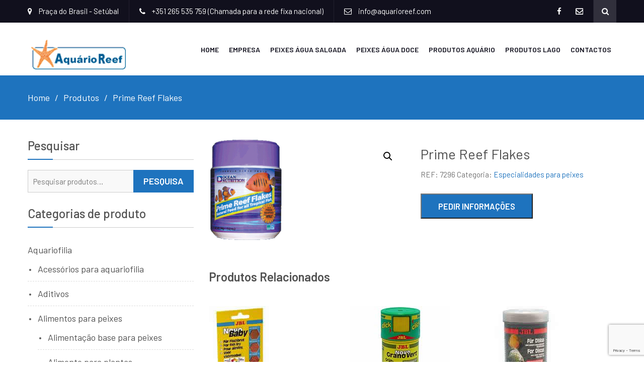

--- FILE ---
content_type: text/html; charset=UTF-8
request_url: https://www.aquarioreef.com/produto/prime-reef-flakes/
body_size: 77450
content:
<!DOCTYPE html> <html lang="pt-PT"><head>
	    <meta charset="UTF-8">
    <meta name="viewport" content="width=device-width, initial-scale=1">
    <link rel="profile" href="http://gmpg.org/xfn/11">
    <link rel="pingback" href="https://www.aquarioreef.com/xmlrpc.php">
    <title>Prime Reef Flakes &#8211; AquarioReef</title>
<meta name='robots' content='max-image-preview:large' />
	<style>img:is([sizes="auto" i], [sizes^="auto," i]) { contain-intrinsic-size: 3000px 1500px }</style>
	<link rel='dns-prefetch' href='//fonts.googleapis.com' />
<link rel="alternate" type="application/rss+xml" title="AquarioReef &raquo; Feed" href="https://www.aquarioreef.com/feed/" />
<link rel="alternate" type="application/rss+xml" title="AquarioReef &raquo; Feed de comentários" href="https://www.aquarioreef.com/comments/feed/" />
<script type="text/javascript">
/* <![CDATA[ */
window._wpemojiSettings = {"baseUrl":"https:\/\/s.w.org\/images\/core\/emoji\/16.0.1\/72x72\/","ext":".png","svgUrl":"https:\/\/s.w.org\/images\/core\/emoji\/16.0.1\/svg\/","svgExt":".svg","source":{"concatemoji":"https:\/\/www.aquarioreef.com\/wp-includes\/js\/wp-emoji-release.min.js?ver=6.8.3"}};
/*! This file is auto-generated */
!function(s,n){var o,i,e;function c(e){try{var t={supportTests:e,timestamp:(new Date).valueOf()};sessionStorage.setItem(o,JSON.stringify(t))}catch(e){}}function p(e,t,n){e.clearRect(0,0,e.canvas.width,e.canvas.height),e.fillText(t,0,0);var t=new Uint32Array(e.getImageData(0,0,e.canvas.width,e.canvas.height).data),a=(e.clearRect(0,0,e.canvas.width,e.canvas.height),e.fillText(n,0,0),new Uint32Array(e.getImageData(0,0,e.canvas.width,e.canvas.height).data));return t.every(function(e,t){return e===a[t]})}function u(e,t){e.clearRect(0,0,e.canvas.width,e.canvas.height),e.fillText(t,0,0);for(var n=e.getImageData(16,16,1,1),a=0;a<n.data.length;a++)if(0!==n.data[a])return!1;return!0}function f(e,t,n,a){switch(t){case"flag":return n(e,"\ud83c\udff3\ufe0f\u200d\u26a7\ufe0f","\ud83c\udff3\ufe0f\u200b\u26a7\ufe0f")?!1:!n(e,"\ud83c\udde8\ud83c\uddf6","\ud83c\udde8\u200b\ud83c\uddf6")&&!n(e,"\ud83c\udff4\udb40\udc67\udb40\udc62\udb40\udc65\udb40\udc6e\udb40\udc67\udb40\udc7f","\ud83c\udff4\u200b\udb40\udc67\u200b\udb40\udc62\u200b\udb40\udc65\u200b\udb40\udc6e\u200b\udb40\udc67\u200b\udb40\udc7f");case"emoji":return!a(e,"\ud83e\udedf")}return!1}function g(e,t,n,a){var r="undefined"!=typeof WorkerGlobalScope&&self instanceof WorkerGlobalScope?new OffscreenCanvas(300,150):s.createElement("canvas"),o=r.getContext("2d",{willReadFrequently:!0}),i=(o.textBaseline="top",o.font="600 32px Arial",{});return e.forEach(function(e){i[e]=t(o,e,n,a)}),i}function t(e){var t=s.createElement("script");t.src=e,t.defer=!0,s.head.appendChild(t)}"undefined"!=typeof Promise&&(o="wpEmojiSettingsSupports",i=["flag","emoji"],n.supports={everything:!0,everythingExceptFlag:!0},e=new Promise(function(e){s.addEventListener("DOMContentLoaded",e,{once:!0})}),new Promise(function(t){var n=function(){try{var e=JSON.parse(sessionStorage.getItem(o));if("object"==typeof e&&"number"==typeof e.timestamp&&(new Date).valueOf()<e.timestamp+604800&&"object"==typeof e.supportTests)return e.supportTests}catch(e){}return null}();if(!n){if("undefined"!=typeof Worker&&"undefined"!=typeof OffscreenCanvas&&"undefined"!=typeof URL&&URL.createObjectURL&&"undefined"!=typeof Blob)try{var e="postMessage("+g.toString()+"("+[JSON.stringify(i),f.toString(),p.toString(),u.toString()].join(",")+"));",a=new Blob([e],{type:"text/javascript"}),r=new Worker(URL.createObjectURL(a),{name:"wpTestEmojiSupports"});return void(r.onmessage=function(e){c(n=e.data),r.terminate(),t(n)})}catch(e){}c(n=g(i,f,p,u))}t(n)}).then(function(e){for(var t in e)n.supports[t]=e[t],n.supports.everything=n.supports.everything&&n.supports[t],"flag"!==t&&(n.supports.everythingExceptFlag=n.supports.everythingExceptFlag&&n.supports[t]);n.supports.everythingExceptFlag=n.supports.everythingExceptFlag&&!n.supports.flag,n.DOMReady=!1,n.readyCallback=function(){n.DOMReady=!0}}).then(function(){return e}).then(function(){var e;n.supports.everything||(n.readyCallback(),(e=n.source||{}).concatemoji?t(e.concatemoji):e.wpemoji&&e.twemoji&&(t(e.twemoji),t(e.wpemoji)))}))}((window,document),window._wpemojiSettings);
/* ]]> */
</script>
<style id='wp-emoji-styles-inline-css' type='text/css'>

	img.wp-smiley, img.emoji {
		display: inline !important;
		border: none !important;
		box-shadow: none !important;
		height: 1em !important;
		width: 1em !important;
		margin: 0 0.07em !important;
		vertical-align: -0.1em !important;
		background: none !important;
		padding: 0 !important;
	}
</style>
<link rel='stylesheet' id='wp-block-library-css' href='https://www.aquarioreef.com/wp-includes/css/dist/block-library/style.min.css?ver=6.8.3' type='text/css' media='all' />
<style id='classic-theme-styles-inline-css' type='text/css'>
/*! This file is auto-generated */
.wp-block-button__link{color:#fff;background-color:#32373c;border-radius:9999px;box-shadow:none;text-decoration:none;padding:calc(.667em + 2px) calc(1.333em + 2px);font-size:1.125em}.wp-block-file__button{background:#32373c;color:#fff;text-decoration:none}
</style>
<style id='global-styles-inline-css' type='text/css'>
:root{--wp--preset--aspect-ratio--square: 1;--wp--preset--aspect-ratio--4-3: 4/3;--wp--preset--aspect-ratio--3-4: 3/4;--wp--preset--aspect-ratio--3-2: 3/2;--wp--preset--aspect-ratio--2-3: 2/3;--wp--preset--aspect-ratio--16-9: 16/9;--wp--preset--aspect-ratio--9-16: 9/16;--wp--preset--color--black: #000000;--wp--preset--color--cyan-bluish-gray: #abb8c3;--wp--preset--color--white: #ffffff;--wp--preset--color--pale-pink: #f78da7;--wp--preset--color--vivid-red: #cf2e2e;--wp--preset--color--luminous-vivid-orange: #ff6900;--wp--preset--color--luminous-vivid-amber: #fcb900;--wp--preset--color--light-green-cyan: #7bdcb5;--wp--preset--color--vivid-green-cyan: #00d084;--wp--preset--color--pale-cyan-blue: #8ed1fc;--wp--preset--color--vivid-cyan-blue: #0693e3;--wp--preset--color--vivid-purple: #9b51e0;--wp--preset--gradient--vivid-cyan-blue-to-vivid-purple: linear-gradient(135deg,rgba(6,147,227,1) 0%,rgb(155,81,224) 100%);--wp--preset--gradient--light-green-cyan-to-vivid-green-cyan: linear-gradient(135deg,rgb(122,220,180) 0%,rgb(0,208,130) 100%);--wp--preset--gradient--luminous-vivid-amber-to-luminous-vivid-orange: linear-gradient(135deg,rgba(252,185,0,1) 0%,rgba(255,105,0,1) 100%);--wp--preset--gradient--luminous-vivid-orange-to-vivid-red: linear-gradient(135deg,rgba(255,105,0,1) 0%,rgb(207,46,46) 100%);--wp--preset--gradient--very-light-gray-to-cyan-bluish-gray: linear-gradient(135deg,rgb(238,238,238) 0%,rgb(169,184,195) 100%);--wp--preset--gradient--cool-to-warm-spectrum: linear-gradient(135deg,rgb(74,234,220) 0%,rgb(151,120,209) 20%,rgb(207,42,186) 40%,rgb(238,44,130) 60%,rgb(251,105,98) 80%,rgb(254,248,76) 100%);--wp--preset--gradient--blush-light-purple: linear-gradient(135deg,rgb(255,206,236) 0%,rgb(152,150,240) 100%);--wp--preset--gradient--blush-bordeaux: linear-gradient(135deg,rgb(254,205,165) 0%,rgb(254,45,45) 50%,rgb(107,0,62) 100%);--wp--preset--gradient--luminous-dusk: linear-gradient(135deg,rgb(255,203,112) 0%,rgb(199,81,192) 50%,rgb(65,88,208) 100%);--wp--preset--gradient--pale-ocean: linear-gradient(135deg,rgb(255,245,203) 0%,rgb(182,227,212) 50%,rgb(51,167,181) 100%);--wp--preset--gradient--electric-grass: linear-gradient(135deg,rgb(202,248,128) 0%,rgb(113,206,126) 100%);--wp--preset--gradient--midnight: linear-gradient(135deg,rgb(2,3,129) 0%,rgb(40,116,252) 100%);--wp--preset--font-size--small: 13px;--wp--preset--font-size--medium: 20px;--wp--preset--font-size--large: 36px;--wp--preset--font-size--x-large: 42px;--wp--preset--spacing--20: 0.44rem;--wp--preset--spacing--30: 0.67rem;--wp--preset--spacing--40: 1rem;--wp--preset--spacing--50: 1.5rem;--wp--preset--spacing--60: 2.25rem;--wp--preset--spacing--70: 3.38rem;--wp--preset--spacing--80: 5.06rem;--wp--preset--shadow--natural: 6px 6px 9px rgba(0, 0, 0, 0.2);--wp--preset--shadow--deep: 12px 12px 50px rgba(0, 0, 0, 0.4);--wp--preset--shadow--sharp: 6px 6px 0px rgba(0, 0, 0, 0.2);--wp--preset--shadow--outlined: 6px 6px 0px -3px rgba(255, 255, 255, 1), 6px 6px rgba(0, 0, 0, 1);--wp--preset--shadow--crisp: 6px 6px 0px rgba(0, 0, 0, 1);}:where(.is-layout-flex){gap: 0.5em;}:where(.is-layout-grid){gap: 0.5em;}body .is-layout-flex{display: flex;}.is-layout-flex{flex-wrap: wrap;align-items: center;}.is-layout-flex > :is(*, div){margin: 0;}body .is-layout-grid{display: grid;}.is-layout-grid > :is(*, div){margin: 0;}:where(.wp-block-columns.is-layout-flex){gap: 2em;}:where(.wp-block-columns.is-layout-grid){gap: 2em;}:where(.wp-block-post-template.is-layout-flex){gap: 1.25em;}:where(.wp-block-post-template.is-layout-grid){gap: 1.25em;}.has-black-color{color: var(--wp--preset--color--black) !important;}.has-cyan-bluish-gray-color{color: var(--wp--preset--color--cyan-bluish-gray) !important;}.has-white-color{color: var(--wp--preset--color--white) !important;}.has-pale-pink-color{color: var(--wp--preset--color--pale-pink) !important;}.has-vivid-red-color{color: var(--wp--preset--color--vivid-red) !important;}.has-luminous-vivid-orange-color{color: var(--wp--preset--color--luminous-vivid-orange) !important;}.has-luminous-vivid-amber-color{color: var(--wp--preset--color--luminous-vivid-amber) !important;}.has-light-green-cyan-color{color: var(--wp--preset--color--light-green-cyan) !important;}.has-vivid-green-cyan-color{color: var(--wp--preset--color--vivid-green-cyan) !important;}.has-pale-cyan-blue-color{color: var(--wp--preset--color--pale-cyan-blue) !important;}.has-vivid-cyan-blue-color{color: var(--wp--preset--color--vivid-cyan-blue) !important;}.has-vivid-purple-color{color: var(--wp--preset--color--vivid-purple) !important;}.has-black-background-color{background-color: var(--wp--preset--color--black) !important;}.has-cyan-bluish-gray-background-color{background-color: var(--wp--preset--color--cyan-bluish-gray) !important;}.has-white-background-color{background-color: var(--wp--preset--color--white) !important;}.has-pale-pink-background-color{background-color: var(--wp--preset--color--pale-pink) !important;}.has-vivid-red-background-color{background-color: var(--wp--preset--color--vivid-red) !important;}.has-luminous-vivid-orange-background-color{background-color: var(--wp--preset--color--luminous-vivid-orange) !important;}.has-luminous-vivid-amber-background-color{background-color: var(--wp--preset--color--luminous-vivid-amber) !important;}.has-light-green-cyan-background-color{background-color: var(--wp--preset--color--light-green-cyan) !important;}.has-vivid-green-cyan-background-color{background-color: var(--wp--preset--color--vivid-green-cyan) !important;}.has-pale-cyan-blue-background-color{background-color: var(--wp--preset--color--pale-cyan-blue) !important;}.has-vivid-cyan-blue-background-color{background-color: var(--wp--preset--color--vivid-cyan-blue) !important;}.has-vivid-purple-background-color{background-color: var(--wp--preset--color--vivid-purple) !important;}.has-black-border-color{border-color: var(--wp--preset--color--black) !important;}.has-cyan-bluish-gray-border-color{border-color: var(--wp--preset--color--cyan-bluish-gray) !important;}.has-white-border-color{border-color: var(--wp--preset--color--white) !important;}.has-pale-pink-border-color{border-color: var(--wp--preset--color--pale-pink) !important;}.has-vivid-red-border-color{border-color: var(--wp--preset--color--vivid-red) !important;}.has-luminous-vivid-orange-border-color{border-color: var(--wp--preset--color--luminous-vivid-orange) !important;}.has-luminous-vivid-amber-border-color{border-color: var(--wp--preset--color--luminous-vivid-amber) !important;}.has-light-green-cyan-border-color{border-color: var(--wp--preset--color--light-green-cyan) !important;}.has-vivid-green-cyan-border-color{border-color: var(--wp--preset--color--vivid-green-cyan) !important;}.has-pale-cyan-blue-border-color{border-color: var(--wp--preset--color--pale-cyan-blue) !important;}.has-vivid-cyan-blue-border-color{border-color: var(--wp--preset--color--vivid-cyan-blue) !important;}.has-vivid-purple-border-color{border-color: var(--wp--preset--color--vivid-purple) !important;}.has-vivid-cyan-blue-to-vivid-purple-gradient-background{background: var(--wp--preset--gradient--vivid-cyan-blue-to-vivid-purple) !important;}.has-light-green-cyan-to-vivid-green-cyan-gradient-background{background: var(--wp--preset--gradient--light-green-cyan-to-vivid-green-cyan) !important;}.has-luminous-vivid-amber-to-luminous-vivid-orange-gradient-background{background: var(--wp--preset--gradient--luminous-vivid-amber-to-luminous-vivid-orange) !important;}.has-luminous-vivid-orange-to-vivid-red-gradient-background{background: var(--wp--preset--gradient--luminous-vivid-orange-to-vivid-red) !important;}.has-very-light-gray-to-cyan-bluish-gray-gradient-background{background: var(--wp--preset--gradient--very-light-gray-to-cyan-bluish-gray) !important;}.has-cool-to-warm-spectrum-gradient-background{background: var(--wp--preset--gradient--cool-to-warm-spectrum) !important;}.has-blush-light-purple-gradient-background{background: var(--wp--preset--gradient--blush-light-purple) !important;}.has-blush-bordeaux-gradient-background{background: var(--wp--preset--gradient--blush-bordeaux) !important;}.has-luminous-dusk-gradient-background{background: var(--wp--preset--gradient--luminous-dusk) !important;}.has-pale-ocean-gradient-background{background: var(--wp--preset--gradient--pale-ocean) !important;}.has-electric-grass-gradient-background{background: var(--wp--preset--gradient--electric-grass) !important;}.has-midnight-gradient-background{background: var(--wp--preset--gradient--midnight) !important;}.has-small-font-size{font-size: var(--wp--preset--font-size--small) !important;}.has-medium-font-size{font-size: var(--wp--preset--font-size--medium) !important;}.has-large-font-size{font-size: var(--wp--preset--font-size--large) !important;}.has-x-large-font-size{font-size: var(--wp--preset--font-size--x-large) !important;}
:where(.wp-block-post-template.is-layout-flex){gap: 1.25em;}:where(.wp-block-post-template.is-layout-grid){gap: 1.25em;}
:where(.wp-block-columns.is-layout-flex){gap: 2em;}:where(.wp-block-columns.is-layout-grid){gap: 2em;}
:root :where(.wp-block-pullquote){font-size: 1.5em;line-height: 1.6;}
</style>
<link rel='stylesheet' id='cpsh-shortcodes-css' href='https://www.aquarioreef.com/wp-content/plugins/column-shortcodes//assets/css/shortcodes.css?ver=1.0.1' type='text/css' media='all' />
<link rel='stylesheet' id='contact-form-7-css' href='https://www.aquarioreef.com/wp-content/plugins/contact-form-7/includes/css/styles.css?ver=6.1.1' type='text/css' media='all' />
<link rel='stylesheet' id='photoswipe-css' href='https://www.aquarioreef.com/wp-content/plugins/woocommerce/assets/css/photoswipe/photoswipe.min.css?ver=10.1.2' type='text/css' media='all' />
<link rel='stylesheet' id='photoswipe-default-skin-css' href='https://www.aquarioreef.com/wp-content/plugins/woocommerce/assets/css/photoswipe/default-skin/default-skin.min.css?ver=10.1.2' type='text/css' media='all' />
<link rel='stylesheet' id='woocommerce-layout-css' href='https://www.aquarioreef.com/wp-content/plugins/woocommerce/assets/css/woocommerce-layout.css?ver=10.1.2' type='text/css' media='all' />
<link rel='stylesheet' id='woocommerce-smallscreen-css' href='https://www.aquarioreef.com/wp-content/plugins/woocommerce/assets/css/woocommerce-smallscreen.css?ver=10.1.2' type='text/css' media='only screen and (max-width: 768px)' />
<link rel='stylesheet' id='woocommerce-general-css' href='https://www.aquarioreef.com/wp-content/plugins/woocommerce/assets/css/woocommerce.css?ver=10.1.2' type='text/css' media='all' />
<style id='woocommerce-inline-inline-css' type='text/css'>
.woocommerce form .form-row .required { visibility: visible; }
</style>
<link rel='stylesheet' id='brands-styles-css' href='https://www.aquarioreef.com/wp-content/plugins/woocommerce/assets/css/brands.css?ver=10.1.2' type='text/css' media='all' />
<link rel='stylesheet' id='ecommerce-gem-fonts-css' href='//fonts.googleapis.com/css?family=Barlow%3A300%2C300i%2C400%2C400i%2C500%2C500i%2C600%2C600i%2C700%2C700i%2C800%2C800i%7CPlayfair+Display%3A400%2C400i%2C700%2C700i%2C900%2C900i&#038;subset=latin%2Clatin-ext' type='text/css' media='all' />
<link rel='stylesheet' id='jquery-meanmenu-css' href='https://www.aquarioreef.com/wp-content/themes/ecommerce-gem/assets/third-party/meanmenu/meanmenu.css?ver=6.8.3' type='text/css' media='all' />
<link rel='stylesheet' id='jquery-slick-css' href='https://www.aquarioreef.com/wp-content/themes/ecommerce-gem/assets/third-party/slick/slick.css?ver=1.6.0' type='text/css' media='all' />
<link rel='stylesheet' id='ecommerce-gem-icons-css' href='https://www.aquarioreef.com/wp-content/themes/ecommerce-gem/assets/third-party/et-line/css/icons.css?ver=1.0.0' type='text/css' media='all' />
<link rel='stylesheet' id='font-awesome-css' href='https://www.aquarioreef.com/wp-content/themes/ecommerce-gem/assets/third-party/font-awesome/css/font-awesome.min.css?ver=4.7.0' type='text/css' media='all' />
<link rel='stylesheet' id='ecommerce-gem-style-css' href='https://www.aquarioreef.com/wp-content/themes/ecommerce-gem/style.css?ver=6.8.3' type='text/css' media='all' />
<script type="text/javascript" src="https://www.aquarioreef.com/wp-includes/js/jquery/jquery.min.js?ver=3.7.1" id="jquery-core-js"></script>
<script type="text/javascript" src="https://www.aquarioreef.com/wp-includes/js/jquery/jquery-migrate.min.js?ver=3.4.1" id="jquery-migrate-js"></script>
<script type="text/javascript" src="https://www.aquarioreef.com/wp-content/plugins/woocommerce/assets/js/zoom/jquery.zoom.min.js?ver=1.7.21-wc.10.1.2" id="zoom-js" defer="defer" data-wp-strategy="defer"></script>
<script type="text/javascript" src="https://www.aquarioreef.com/wp-content/plugins/woocommerce/assets/js/flexslider/jquery.flexslider.min.js?ver=2.7.2-wc.10.1.2" id="flexslider-js" defer="defer" data-wp-strategy="defer"></script>
<script type="text/javascript" src="https://www.aquarioreef.com/wp-content/plugins/woocommerce/assets/js/photoswipe/photoswipe.min.js?ver=4.1.1-wc.10.1.2" id="photoswipe-js" defer="defer" data-wp-strategy="defer"></script>
<script type="text/javascript" src="https://www.aquarioreef.com/wp-content/plugins/woocommerce/assets/js/photoswipe/photoswipe-ui-default.min.js?ver=4.1.1-wc.10.1.2" id="photoswipe-ui-default-js" defer="defer" data-wp-strategy="defer"></script>
<script type="text/javascript" id="wc-single-product-js-extra">
/* <![CDATA[ */
var wc_single_product_params = {"i18n_required_rating_text":"Seleccione uma classifica\u00e7\u00e3o","i18n_rating_options":["1 of 5 stars","2 of 5 stars","3 of 5 stars","4 of 5 stars","5 of 5 stars"],"i18n_product_gallery_trigger_text":"View full-screen image gallery","review_rating_required":"yes","flexslider":{"rtl":false,"animation":"slide","smoothHeight":true,"directionNav":false,"controlNav":"thumbnails","slideshow":false,"animationSpeed":500,"animationLoop":false,"allowOneSlide":false},"zoom_enabled":"1","zoom_options":[],"photoswipe_enabled":"1","photoswipe_options":{"shareEl":false,"closeOnScroll":false,"history":false,"hideAnimationDuration":0,"showAnimationDuration":0},"flexslider_enabled":"1"};
/* ]]> */
</script>
<script type="text/javascript" src="https://www.aquarioreef.com/wp-content/plugins/woocommerce/assets/js/frontend/single-product.min.js?ver=10.1.2" id="wc-single-product-js" defer="defer" data-wp-strategy="defer"></script>
<script type="text/javascript" src="https://www.aquarioreef.com/wp-content/plugins/woocommerce/assets/js/jquery-blockui/jquery.blockUI.min.js?ver=2.7.0-wc.10.1.2" id="jquery-blockui-js" defer="defer" data-wp-strategy="defer"></script>
<script type="text/javascript" src="https://www.aquarioreef.com/wp-content/plugins/woocommerce/assets/js/js-cookie/js.cookie.min.js?ver=2.1.4-wc.10.1.2" id="js-cookie-js" defer="defer" data-wp-strategy="defer"></script>
<script type="text/javascript" id="woocommerce-js-extra">
/* <![CDATA[ */
var woocommerce_params = {"ajax_url":"\/wp-admin\/admin-ajax.php","wc_ajax_url":"\/?wc-ajax=%%endpoint%%","i18n_password_show":"Show password","i18n_password_hide":"Hide password"};
/* ]]> */
</script>
<script type="text/javascript" src="https://www.aquarioreef.com/wp-content/plugins/woocommerce/assets/js/frontend/woocommerce.min.js?ver=10.1.2" id="woocommerce-js" defer="defer" data-wp-strategy="defer"></script>
<link rel="https://api.w.org/" href="https://www.aquarioreef.com/wp-json/" /><link rel="alternate" title="JSON" type="application/json" href="https://www.aquarioreef.com/wp-json/wp/v2/product/6798" /><link rel="EditURI" type="application/rsd+xml" title="RSD" href="https://www.aquarioreef.com/xmlrpc.php?rsd" />
<meta name="generator" content="WordPress 6.8.3" />
<meta name="generator" content="WooCommerce 10.1.2" />
<link rel="canonical" href="https://www.aquarioreef.com/produto/prime-reef-flakes/" />
<link rel='shortlink' href='https://www.aquarioreef.com/?p=6798' />
<link rel="alternate" title="oEmbed (JSON)" type="application/json+oembed" href="https://www.aquarioreef.com/wp-json/oembed/1.0/embed?url=https%3A%2F%2Fwww.aquarioreef.com%2Fproduto%2Fprime-reef-flakes%2F" />
<link rel="alternate" title="oEmbed (XML)" type="text/xml+oembed" href="https://www.aquarioreef.com/wp-json/oembed/1.0/embed?url=https%3A%2F%2Fwww.aquarioreef.com%2Fproduto%2Fprime-reef-flakes%2F&#038;format=xml" />
<script type="text/javascript">
(function(url){
	if(/(?:Chrome\/26\.0\.1410\.63 Safari\/537\.31|WordfenceTestMonBot)/.test(navigator.userAgent)){ return; }
	var addEvent = function(evt, handler) {
		if (window.addEventListener) {
			document.addEventListener(evt, handler, false);
		} else if (window.attachEvent) {
			document.attachEvent('on' + evt, handler);
		}
	};
	var removeEvent = function(evt, handler) {
		if (window.removeEventListener) {
			document.removeEventListener(evt, handler, false);
		} else if (window.detachEvent) {
			document.detachEvent('on' + evt, handler);
		}
	};
	var evts = 'contextmenu dblclick drag dragend dragenter dragleave dragover dragstart drop keydown keypress keyup mousedown mousemove mouseout mouseover mouseup mousewheel scroll'.split(' ');
	var logHuman = function() {
		if (window.wfLogHumanRan) { return; }
		window.wfLogHumanRan = true;
		var wfscr = document.createElement('script');
		wfscr.type = 'text/javascript';
		wfscr.async = true;
		wfscr.src = url + '&r=' + Math.random();
		(document.getElementsByTagName('head')[0]||document.getElementsByTagName('body')[0]).appendChild(wfscr);
		for (var i = 0; i < evts.length; i++) {
			removeEvent(evts[i], logHuman);
		}
	};
	for (var i = 0; i < evts.length; i++) {
		addEvent(evts[i], logHuman);
	}
})('//www.aquarioreef.com/?wordfence_lh=1&hid=33CE3238530DB4423D2DD0C7FC2D50F2');
</script><style>/* CSS added by WP Meta and Date Remover*/.entry-meta {display:none !important;}
	.home .entry-meta { display: none; }
	.entry-footer {display:none !important;}
	.home .entry-footer { display: none; }</style>               
            
        <style type="text/css">
            button, 
            .comment-reply-link, 
            a.button, input[type="button"], 
            input[type="reset"], 
            input[type="submit"],
            .main-slider .slider-caption .caption-wrap .button,
            .slick-dots li.slick-active button,
            .ecommerce_gem_widget_call_to_action .cta-widget:before,
            .blog-item .blog-text-wrap .date-header,
            #breadcrumb,
            #sidebar-primary .widget .widget-title:after, 
            #primary .page-header .page-title:after,
            .woocommerce nav.woocommerce-pagination ul li .page-numbers, 
            .pagination .nav-links .page-numbers,
            .nav-links .page-numbers.current, 
            .nav-links a.page-numbers:hover,
            .error-404.not-found form.search-form input[type="submit"], 
            .search-no-results form.search-form input[type="submit"],
            .error-404.not-found form.search-form input[type="submit"]:hover,
            .woocommerce span.onsale,
            .woocommerce .products-carousel-wrap .product span.onsale,
            li.product .product-thumb-wrap:before,
            #add_payment_method .wc-proceed-to-checkout a.checkout-button, 
            .woocommerce-cart .wc-proceed-to-checkout a.checkout-button, 
            .woocommerce-checkout .wc-proceed-to-checkout a.checkout-button, 
            .woocommerce .cart .button, 
            .woocommerce .cart input.button, 
            .call-to-action-wrap a.button.cta-button.cta-button-primary,
            .woocommerce #payment #place_order, 
            .woocommerce-page #payment #place_order, 
            .woocommerce #respond input#submit.alt, 
            .woocommerce a.button.alt, 
            .woocommerce button.button.alt, 
            .woocommerce input.button.alt, 
            .woocommerce #review_form #respond .form-submit input,
            .mean-container a.meanmenu-reveal span,
            .mean-container .mean-nav ul li a,
            .woocommerce .widget_price_filter .ui-slider .ui-slider-range,
            .woocommerce .widget_price_filter .ui-slider .ui-slider-handle{
                background: #1e73be;
            }

            .main-navigation ul li.current-menu-item a, 
            .main-navigation ul li a:hover, 
            .main-navigation ul li.menu-item-has-children ul.sub-menu li.current-menu-item a,
            .main-navigation ul li.menu-item-has-children ul.sub-menu li a:hover,
            .ecommerce_gem_widget_call_to_action .call-to-action-offer .call-to-action-offer-inner .offer-percent,
            .ecommerce_gem_widget_call_to_action .call-to-action-offer .call-to-action-offer-inner .offer-text,
            #primary .post .entry-title:hover a, 
            #primary .page .entry-title:hover a,
            .entry-meta > span::before, 
            .entry-footer > span::before, 
            .single-post-meta > span::before,
            .nav-links .nav-previous a:hover, 
            .nav-links .nav-next a:hover,
            .comment-navigation .nav-next a:hover:after, 
            .comment-navigation .nav-previous a:hover:before, 
            .nav-links .nav-previous a:hover:before, 
            .nav-links .nav-next a:hover:after,
            #commentform input[type="submit"]:hover,
            .comment-meta .comment-author a.url,
            .comment-meta .comment-metadata a,
            .comment .comment-body .comment-content a,
            .comments-area form#commentform p.logged-in-as a,
            .woocommerce nav.woocommerce-pagination ul li a:focus, 
            .woocommerce nav.woocommerce-pagination ul li a:hover, 
            .woocommerce nav.woocommerce-pagination ul li span.current, 
            .pagination .nav-links .page-numbers.current,
            .product .price, .woocommerce ul.products li.product .price,
            .product_meta .posted_in a,
            .product_meta .tagged_as a,
            .woocommerce-product-rating a.woocommerce-review-link,
            .woocommerce p.stars a::before,
            .woocommerce-message::before, 
            .woocommerce-info::before,
            .shop_table .product-name a,
            .woocommerce-info a.showcoupon,
            .mean-container a.meanmenu-reveal,
            .single-product .yith-wcwl-add-to-wishlist a{
                color: #1e73be;
            }

            #home-page-advertisement-area .advertisement-widget .advertisement-wrap .advertisement-buttons .button.advertisement-button:hover, 
            #home-page-widget-area .advertisement-widget .advertisement-wrap .advertisement-buttons .button.advertisement-button:hover,
            .scrollup:hover,
            .woocommerce div.product .woocommerce-tabs ul.tabs li,
            #home-page-widget-area .ecommerce_gem_widget_call_to_action .cta-widget-default .call-to-action-button a.button{
                background: #1e73be;
                border-color: #1e73be;
            }

            #commentform input[type="submit"],
            .woocommerce nav.woocommerce-pagination ul li .page-numbers, 
            .pagination .nav-links .page-numbers,
            .nav-links .page-numbers.current, 
            .nav-links a.page-numbers:hover,
            #add_payment_method .wc-proceed-to-checkout a.checkout-button, 
            .woocommerce-cart .wc-proceed-to-checkout a.checkout-button, 
            .woocommerce-checkout .wc-proceed-to-checkout a.checkout-button, 
            .woocommerce .cart .button, 
            .woocommerce .cart input.button, 
            .woocommerce #payment #place_order, 
            .woocommerce-page #payment #place_order, 
            .woocommerce #respond input#submit.alt, 
            .woocommerce a.button.alt, 
            .woocommerce button.button.alt, 
            .woocommerce input.button.alt, 
            .woocommerce #review_form #respond .form-submit input,
            .main-slider .slider-caption .caption-wrap .button {
                border: 1px solid #1e73be;
            }

            .woocommerce div.product .woocommerce-tabs ul.tabs::before{
                border-bottom: 1px solid #1e73be;
            }

            .woocommerce-message, .woocommerce-info {
                border-top-color: #1e73be;
            }

        </style>

        <style type="text/css">
	.application{
	margin-top:25px;
	}
	.application .application_button {
    text-align: center;
    font-size: 1.1em;
    line-height: 1em;
    display: inline-block;
    margin: 0 .5em 0 0;
    padding: .90909091em 2em;
    outline: 0;
}
.application_details{
padding-top:14px !important;
}
.application input[type="submit"] {
    background-color: #007bff !important;
white-space: nowrap !important;
    vertical-align: middle !important;
    -webkit-user-select: none !important;
    border: 1px solid transparent !important;
    color: #fff !important;
    border-radius: 0.25rem !important;
}
</style>
<script>
jQuery(document).ready(function(i){i(".application_details").hide(),i(document.body).on("click",".job_application .application_button",function(){var t=i(this).siblings(".application_details").first(),o=i(this);t.slideToggle(400,function(){if(i(this).is(":visible")){t.trigger("visible");var e=Math.max(Math.min(t.outerHeight(),200),.33*t.outerHeight()),a=t.offset().top+e,n=5;i("#wpadminbar").length>0&&"fixed"===i("#wpadminbar").css("position")&&(n+=i("#wpadminbar").outerHeight()),i("header").length>0&&"fixed"===i("header").css("position")&&(n+=i("header").outerHeight());var s=i(window).scrollTop()+window.innerHeight,l=t.offset().top+t.outerHeight()-s,r=window.innerHeight-n;l>0&&t.outerHeight()<.9*r?i("html, body").animate({scrollTop:i(window).scrollTop()+l+5},400):s<a&&i("html, body").animate({scrollTop:o.offset().top-n},600)}})})});
</script>
	<noscript><style>.woocommerce-product-gallery{ opacity: 1 !important; }</style></noscript>
			<style type="text/css" id="wp-custom-css">
			.wnp_full{
	width:100%;
	clear:right;
}
.ecommerce_gem_widget_social ul li a[href*="aquarioreef.com"]::before{
	content:"\f003";
	    font-weight: bold;
	color:#FFFFFF;
}
.top-header .ecommerce_gem_widget_social li{
	margin-left:28px;
}


#main-nav{
	margin-top:30px;
}
.main-navigation ul li a {
    font-size: 14px;
    padding: 10px 10px;
}

.site-branding{
	margin-right:10px;
}
ul.product-categories > li:before{
	content:"" !important;
}
ul.product-categories >li{
	padding-left: 0px !important;
}
li.product .product-thumb-wrap img,.woocommerce.single-product div.product img{
height: auto; 
    width: auto !important; 
    max-width: 200px; 
    max-height: 200px;
}
.product-thumb-wrap{
min-height: 200px; 
	border-bottom:1px solid #DADADA;
}

li.product-category img{
	height: auto; 
    width: auto !important; 
    max-width: 150px; 
    max-height: 150px;
	text-align:center;
}
li.product-category{
	min-height: 250px; 
	border-bottom:3px solid #DADADA;

}
@media screen and (min-width:769px){ 
.feature-item{
width: 30%;
 float: left;
	margin-right:20px;
}
}

.feature-item .feature-icon{ 
font-size:30px;
}
.feature-text-wrap{
	margin-top:10px;
}

@media screen and (min-width:769px){ 
#home-page-widget-area section.widget_text{
	width: 30%;
 float: left;
	margin-right:20px;
	
}
}

#home-page-widget-area .feature-item .widget-title{
	line-height:34px;
	margin-bottom:6px;
}

.main-slider .slider-caption .caption-wrap .caption-inner h2{
	font-size:24px;
	margin-top:8px;
	
}

.main-slider .slider-caption .caption-wrap .caption-inner span{
	font-size:22px;
}

#home-page-advertisement-area .advertisement-widget.content-style-two .advertisement-wrap .advertisement-content p, #home-page-widget-area .advertisement-widget.content-style-two .advertisement-wrap .advertisement-content p{
	font-size:24px;
}
#home-page-advertisement-area .advertisement-widget .advertisement-text-wrap, #home-page-widget-area .advertisement-widget .advertisement-text-wrap{
	width:60%;
}
#home-page-advertisement-area .advertisement-widget .advertisement-wrap .advertisement-offer-wrap span, #home-page-widget-area .advertisement-widget .advertisement-wrap .advertisement-offer-wrap span{
	padding-right:8px;
}

#footer-widgets p, #footer-widgets .widget ul li, #footer-widgets .widget ul li a{
	color:#DADADA;
}

#footer-widgets .widget.ecommerce_gem_widget_social{
	margin-top:30px;
}

.post-thumbnail{
	background:#DDE1E6;
	margin-bottom:20px;
}
#primary .post .featured-thumb img{
	margin-bottom:0px;
}

.ecommerce_gem_widget_features{
background-image: linear-gradient(to bottom, #F4F4F4 , #DDE1E6);
	border-top:1px solid #DADADA;
	border-bottom:2px solid #D0D6DD;
}

.newsletter-form .wpcf7-list-item-label{
	color:#FFFFFF;
}

.newsletter-form input[type="checkbox"], .newsletter-form  input[type="radio"]{
	height:20px;
	width:20px;
	padding:6px;
}
mark, ins{
	background:none;
	font-size:12px;
}
.wnp_news_link{
text-align:center;
	color:#FFFFFF;
	font-size:18px;
}
.wnp_news_link a{
	padding:8px;
	border:1px solid #FFFFFF;
}
.wnp_news_link a, .wnp_news_link a:visited {
color:#FFFFFF;
	font-weight:bold;
}
.wnp_news_link a:hover{
	text-decoration:underline;
}
input[type="tel"]{
padding: 6px 0 6px 9px;
color: #666;
border: 1px solid #ccc;
}
.site-description {
    display: none;
}		</style>
		</head>

<body class="wp-singular product-template-default single single-product postid-6798 wp-custom-logo wp-theme-ecommerce-gem theme-ecommerce-gem woocommerce woocommerce-page woocommerce-no-js global-layout-left-sidebar columns-3">

	<div id="page" class="site">
		
        <div id="top-bar" class="top-header">
            <div class="container">
                <div class="top-left">

                                <div class="top-left-inner">
                                    <span class="address"><i class="fa fa-map-marker" aria-hidden="true"></i> Praça do Brasil - Setúbal</span>
                
                                    <span class="phone"><i class="fa fa-phone" aria-hidden="true"></i> +351 265 535 759 (Chamada para a rede fixa nacional)</span>
                
                                    <span class="fax"><i class="fa fa-envelope-o" aria-hidden="true"></i> info@aquarioreef.com</span>
                                
            </div>
                </div>
                
                <div class="top-right">
                    
                        <div class="top-social-menu menu-social-menu-container"> 

                            <div class="widget ecommerce_gem_widget_social"><div class="menu-social-menu-container"><ul id="menu-social-menu" class="menu"><li id="menu-item-91" class="menu-item menu-item-type-custom menu-item-object-custom menu-item-91"><a target="_blank" href="http://www.facebook.com/?id=100003390272267"><span class="screen-reader-text">facebook</span></a></li>
<li id="menu-item-8494" class="menu-item menu-item-type-custom menu-item-object-custom menu-item-8494"><a href="https://www.aquarioreef.com/contactos/"><span class="screen-reader-text">mailto</span></a></li>
</ul></div></div>
                        </div>
                        
                        <div class="search-holder">

                            <a href="#" class="search-btn"><i class="fa fa-search"></i></a>

                            <div class="search-box" style="display: none;">

                                
                                    <div class="product-search-wrapper">
                                        
                                        <form role="search" method="get" action="https://www.aquarioreef.com/">
                                            <input type="hidden" name="post_type" value="product" />

                                            <input type="text" class="search-field products-search" placeholder="Pesquisar..." value="" name="s" />

                                            <select class="product-cat" name="product_cat">

                                                <option value="">Escolha a categoria</option> 

                                                <option value="acessorios-diversos-para-aquario">Acessórios diversos para aquário (26)</option><option value="acessorios-para-aquariofilia">Acessórios para aquariofilia (53)</option><option value="aditivos">Aditivos (38)</option><option value="aditivos-de-filtragem-para-aquario">Aditivos de filtragem para aquário (34)</option><option value="aditivos-para-agua-salgada">Aditivos para água salgada (25)</option><option value="aditivos-para-plantas">Aditivos para plantas (13)</option><option value="alimentacao-base-para-peixes">Alimentação base para peixes (59)</option><option value="alimentacao-para-peixes-lago">Alimentação para peixes lago (3)</option><option value="alimentadores-para-peixes">Alimentadores para peixes (1)</option><option value="alimento-para-plantas">Alimento para plantas (4)</option><option value="alimentos-congelados">Alimentos Congelados (48)</option><option value="alimentos-para-peixes">Alimentos para peixes (229)</option><option value="anabantideos-betta-gourami">Anabantideos (Betta/ Gourami) (23)</option><option value="aquariofilia">Aquariofilia (1672)</option><option value="aquarios">Aquários (23)</option><option value="aquarios-aquatlantis-fusion">Aquários Aquatlantis Fusion (5)</option><option value="aquarios-vidro">Aquários Vidro (18)</option><option value="aquecedores-para-aquario">Aquecedores para aquário (13)</option><option value="aquecimento-para-aquarios">Aquecimento para aquários (13)</option><option value="aspiradores-de-aquario">Aspiradores de aquário (2)</option><option value="bombas-agua">Bombas água (70)</option><option value="bombas-ar">Bombas Ar (11)</option><option value="bombas-centrifugas-para-aquario">Bombas Centrifugas para aquário (64)</option><option value="bombas-de-agua-para-lago">Bombas de água para lago (16)</option><option value="bombas-de-ar-a-pilhas">Bombas de ar a pilhas (1)</option><option value="bombas-de-ar-eletricas">Bombas de ar elétricas (10)</option><option value="cabecas-motorizadas">Cabeças motorizadas (6)</option><option value="calhas-iluminacao-led-para-aquarios">Calhas iluminação LED para aquários (21)</option><option value="calictideos-corydoras">Calictídeos (Corydoras) (26)</option><option value="caracideos-tetra-etc">Caracideos (Tetra/ etc) (44)</option><option value="ciclideos">Ciclídeos (211)</option><option value="ciclideos-americanos">Ciclídeos Americanos (40)</option><option value="ciclideos-lago-malawi">Ciclídeos Lago Malawi (87)</option><option value="ciclideos-lago-tanganika">Ciclídeos Lago Tanganika (61)</option><option value="ciprinideosbarbo-rasbora-tubaroes">Ciprinídeos (Barbo/ Rasbora/ Tubarões) (29)</option><option value="ciprinodontideos-killifishes">Ciprinodontídeos - Killifishes (31)</option><option value="cobitideos-botias">Cobitídeos (Botias) (8)</option><option value="corais">Corais (17)</option><option value="equipamento-para-agua-salgada">Equipamento para água salgada (7)</option><option value="equipamentos-diversos-para-aquariofilia">Equipamentos diversos para aquariofilia (19)</option><option value="equipamentos-especiais">Equipamentos Especiais (110)</option><option value="escumadores">Escumadores (42)</option><option value="especialidades-para-peixes">Especialidades para peixes (118)</option><option value="filtragem-de-aquarios">Filtragem de aquários (144)</option><option value="filtros-de-lago">Filtros de lago (10)</option><option value="filtros-exteriores-para-aquario">Filtros exteriores para aquário (49)</option><option value="filtros-interiores-para-aquario">Filtros interiores para aquário (36)</option><option value="iluminacao-de-aquarios">Iluminação de aquários (224)</option><option value="lagos">Lagos (4)</option><option value="lampadas-de-aquario">Lãmpadas de aquário (154)</option><option value="lampadas-hqi">Lãmpadas HQI (24)</option><option value="loricarideos-peixes-gato">Loricarídeos - Peixes-Gato (5)</option><option value="massas-filtrantes-para-aquario">Massas filtrantes para aquário (25)</option><option value="medicamentos-para-peixes">Medicamentos para peixes (142)</option><option value="medidores-de-agua-electronicos">Medidores de água electrónicos (13)</option><option value="osmose-inversa">Osmose Inversa (12)</option><option value="outros-animais-aquaticos">Outros animais aquáticos (7)</option><option value="outros-ciclideos">Outros ciclídeos (11)</option><option value="outros-ciclideos-africanos">Outros ciclideos africanos (12)</option><option value="outros-peixes">Outros peixes (80)</option><option value="ozonizadores">Ozonizadores (5)</option><option value="peixes-agua-salgada">Peixes água salgada (12)</option><option value="peixes-de-agua-salgada-e-corais">Peixes de água salgada e corais (29)</option><option value="ph-co2-orp">Ph / CO2 / ORP (9)</option><option value="poecilideos-guppy-molly-platti-etc">Poecilídeos (Guppy/ Molly/ Platti/ etc) (26)</option><option value="produtos-diversos-para-lago">Produtos diversos para lago (1)</option><option value="produtos-lago">Produtos Lago (34)</option><option value="sistemas-iluminacao-de-aquario">Sistemas Iluminação de aquário (25)</option><option value="testes-de-agua-de-aquario">Testes de água de aquário (27)</option><option value="tratamentos-para-aquariofilia">Tratamentos para aquariofilia (204)</option><option value="vitaminas-para-peixes">Vitaminas para peixes (62)</option><option value="vivos-agua-doce">Vivos Água Doce (279)</option>
                                            </select>
                                            
                                            <button type="submit" class="search-submit"><span class="screen-reader-text">Search</span><i class="fa fa-search" aria-hidden="true"></i></button>
                                        </form>

                                            
                                    </div> <!-- .product-search-wrapper -->
                                
                            </div>
                        </div><!-- .search-holder -->
                                        </div>
                
            </div>
        </div>
        <header id="masthead" class="site-header" role="banner"><div class="container">        <div class="head-wrap">
        	<div class="site-branding">
        		<a href="https://www.aquarioreef.com/" class="custom-logo-link" rel="home"><img width="200" height="70" src="https://www.aquarioreef.com/wp-content/uploads/2018/11/logotipo.png" class="custom-logo" alt="Aquarioreef" decoding="async" srcset="https://www.aquarioreef.com/wp-content/uploads/2018/11/logotipo.png 200w, https://www.aquarioreef.com/wp-content/uploads/2018/11/logotipo-150x53.png 150w" sizes="(max-width: 200px) 100vw, 200px" /></a>
                        <p class="site-description">Loja de animais em Setúbal, especialistas em Aquariofilia</p>

                                	</div><!-- .site-branding -->

            <div id="main-nav" class="clear-fix">
                <nav id="site-navigation" class="main-navigation" role="navigation">
                    <div class="wrap-menu-content">
        				<div class="menu-main-menu-container"><ul id="primary-menu" class="menu"><li id="menu-item-10" class="menu-item menu-item-type-post_type menu-item-object-page menu-item-home menu-item-10"><a href="https://www.aquarioreef.com/">Home</a></li>
<li id="menu-item-8316" class="menu-item menu-item-type-post_type menu-item-object-page menu-item-8316"><a href="https://www.aquarioreef.com/empresa/">Empresa</a></li>
<li id="menu-item-8305" class="menu-item menu-item-type-custom menu-item-object-custom menu-item-8305"><a href="https://www.aquarioreef.com/categoria-produto/aquariofilia/peixes-de-agua-salgada-e-corais/">Peixes Água Salgada</a></li>
<li id="menu-item-8306" class="menu-item menu-item-type-custom menu-item-object-custom menu-item-8306"><a href="https://www.aquarioreef.com/categoria-produto/aquariofilia/vivos-agua-doce/">Peixes Água Doce</a></li>
<li id="menu-item-8304" class="menu-item menu-item-type-custom menu-item-object-custom menu-item-8304"><a href="https://www.aquarioreef.com/categoria-produto/aquariofilia/">Produtos Aquário</a></li>
<li id="menu-item-8307" class="menu-item menu-item-type-custom menu-item-object-custom menu-item-8307"><a href="https://www.aquarioreef.com/categoria-produto/aquariofilia/produtos-lago/">Produtos Lago</a></li>
<li id="menu-item-83" class="menu-item menu-item-type-post_type menu-item-object-page menu-item-83"><a href="https://www.aquarioreef.com/contactos/">Contactos</a></li>
</ul></div>                    </div><!-- .menu-content -->
                </nav><!-- #site-navigation -->
            </div> <!-- #main-nav -->
        </div>
        </div><!-- .container --></header><!-- #masthead -->
<div id="breadcrumb">
	<div class="container">
		<div role="navigation" aria-label="Breadcrumbs" class="breadcrumb-trail breadcrumbs" itemprop="breadcrumb"><ul class="trail-items" itemscope itemtype="http://schema.org/BreadcrumbList"><meta name="numberOfItems" content="3" /><meta name="itemListOrder" content="Ascending" /><li itemprop="itemListElement" itemscope itemtype="http://schema.org/ListItem" class="trail-item trail-begin"><a href="https://www.aquarioreef.com" rel="home"><span itemprop="name">Home</span></a><meta itemprop="position" content="1" /></li><li itemprop="itemListElement" itemscope itemtype="http://schema.org/ListItem" class="trail-item"><a href="https://www.aquarioreef.com/produtos/"><span itemprop="name">Produtos</span></a><meta itemprop="position" content="2" /></li><li itemprop="itemListElement" itemscope itemtype="http://schema.org/ListItem" class="trail-item trail-end"><span itemprop="name">Prime Reef Flakes</span><meta itemprop="position" content="3" /></li></ul></div>	</div><!-- .container -->
</div><!-- #breadcrumb -->
<div id="content" class="site-content"><div class="container"><div class="inner-wrapper">
	
<div id="primary" class="content-area"><div id="shop-wrap"><nav class="woocommerce-breadcrumb" aria-label="Breadcrumb"><a href="https://www.aquarioreef.com">Início</a>&nbsp;&#47;&nbsp;<a href="https://www.aquarioreef.com/categoria-produto/aquariofilia/">Aquariofilia</a>&nbsp;&#47;&nbsp;<a href="https://www.aquarioreef.com/categoria-produto/aquariofilia/alimentos-para-peixes/">Alimentos para peixes</a>&nbsp;&#47;&nbsp;<a href="https://www.aquarioreef.com/categoria-produto/aquariofilia/alimentos-para-peixes/especialidades-para-peixes/">Especialidades para peixes</a>&nbsp;&#47;&nbsp;Prime Reef Flakes</nav>
					
			<div class="woocommerce-notices-wrapper"></div><div id="product-6798" class="product type-product post-6798 status-publish first instock product_cat-especialidades-para-peixes has-post-thumbnail shipping-taxable product-type-simple">

	<div class="woocommerce-product-gallery woocommerce-product-gallery--with-images woocommerce-product-gallery--columns-4 images" data-columns="4" style="opacity: 0; transition: opacity .25s ease-in-out;">
	<div class="woocommerce-product-gallery__wrapper">
		<div data-thumb="https://www.aquarioreef.com/wp-content/uploads/2018/09/prime_reef_flakes-100x100.gif" data-thumb-alt="Prime Reef Flakes" data-thumb-srcset=""  data-thumb-sizes="(max-width: 100px) 100vw, 100px" class="woocommerce-product-gallery__image"><a href="https://www.aquarioreef.com/wp-content/uploads/2018/09/prime_reef_flakes.gif"><img width="200" height="269" src="https://www.aquarioreef.com/wp-content/uploads/2018/09/prime_reef_flakes.gif" class="wp-post-image" alt="Prime Reef Flakes" data-caption="" data-src="https://www.aquarioreef.com/wp-content/uploads/2018/09/prime_reef_flakes.gif" data-large_image="https://www.aquarioreef.com/wp-content/uploads/2018/09/prime_reef_flakes.gif" data-large_image_width="200" data-large_image_height="269" decoding="async" fetchpriority="high" /></a></div>	</div>
</div>

	<div class="summary entry-summary">
		<h1 class="product_title entry-title">Prime Reef Flakes</h1><p class="price"></p>
<div class="product_meta">

	
	
		<span class="sku_wrapper">REF: <span class="sku">7296</span></span>

	
	<span class="posted_in">Categoria: <a href="https://www.aquarioreef.com/categoria-produto/aquariofilia/alimentos-para-peixes/especialidades-para-peixes/" rel="tag">Especialidades para peixes</a></span>
	
	
</div>
<div class="job_application application">		
	<input type="button" class="application_button button" 

value="Pedir Informações" />	
	<div class="application_details" style="display:none;">
	
<div class="wpcf7 no-js" id="wpcf7-f8555-p6798-o1" lang="pt-PT" dir="ltr" data-wpcf7-id="8555">
<div class="screen-reader-response"><p role="status" aria-live="polite" aria-atomic="true"></p> <ul></ul></div>
<form action="/produto/prime-reef-flakes/#wpcf7-f8555-p6798-o1" method="post" class="wpcf7-form init" aria-label="Formulário de contacto" novalidate="novalidate" data-status="init">
<fieldset class="hidden-fields-container"><input type="hidden" name="_wpcf7" value="8555" /><input type="hidden" name="_wpcf7_version" value="6.1.1" /><input type="hidden" name="_wpcf7_locale" value="pt_PT" /><input type="hidden" name="_wpcf7_unit_tag" value="wpcf7-f8555-p6798-o1" /><input type="hidden" name="_wpcf7_container_post" value="6798" /><input type="hidden" name="_wpcf7_posted_data_hash" value="" /><input type="hidden" name="_wpcf7_recaptcha_response" value="" />
</fieldset>
<p><span class="wpcf7-form-control-wrap" data-name="your-name"><input size="40" maxlength="400" class="wpcf7-form-control wpcf7-text wpcf7-validates-as-required" aria-required="true" aria-invalid="false" placeholder="O seu nome*" value="" type="text" name="your-name" /></span>
</p>
<p><span class="wpcf7-form-control-wrap" data-name="your-email"><input size="40" maxlength="400" class="wpcf7-form-control wpcf7-email wpcf7-validates-as-required wpcf7-text wpcf7-validates-as-email" aria-required="true" aria-invalid="false" placeholder="O seu email*" value="" type="email" name="your-email" /></span>
</p>
<p><span class="wpcf7-form-control-wrap" data-name="your-phone"><input size="40" maxlength="400" class="wpcf7-form-control wpcf7-tel wpcf7-validates-as-required wpcf7-text wpcf7-validates-as-tel" aria-required="true" aria-invalid="false" placeholder="O seu nº de telefone*" value="" type="tel" name="your-phone" /></span>
</p>
<p><span class="wpcf7-form-control-wrap" data-name="your-message"><textarea cols="40" rows="10" maxlength="2000" class="wpcf7-form-control wpcf7-textarea" aria-invalid="false" placeholder="A sua mensagem" name="your-message"></textarea></span>
</p>
<p>Os dados pessoais fornecidos servem apenas para responder às questões solicitadas.<br />
Ver a nossa <a href="https://www.aquarioreef.com/politica-de-privacidade/" target="_blank" rel="noopener">Política de Privacidade</a>.
</p>
<p><input class="wpcf7-form-control wpcf7-submit has-spinner" type="submit" value="Enviar" />
</p>
<p>(*) Campos obrigatórios
</p><div class="wpcf7-response-output" aria-hidden="true"></div>
</form>
</div>
	
	</div>		
</div>	</div>

	
	<section class="related products">

					<h2>Produtos Relacionados</h2>
				<ul class="products columns-3">

			
					<li class="post-6710 product type-product status-publish has-post-thumbnail product_cat-especialidades-para-peixes first instock shipping-taxable product-type-simple">
		<div class="product-thumb-wrap">
		<img width="135" height="200" src="https://www.aquarioreef.com/wp-content/uploads/2018/09/novobaby.jpg" class="attachment-woocommerce_thumbnail size-woocommerce_thumbnail" alt="NOVOBABY 3 X 10 ML (INT.00)" decoding="async" />
		<div class="add-to-cart-wrap">
			<a href="https://www.aquarioreef.com/produto/novobaby-3-x-10-ml-int-00/" aria-describedby="woocommerce_loop_add_to_cart_link_describedby_6710" data-quantity="1" class="button product_type_simple" data-product_id="6710" data-product_sku="4840" aria-label="Leia mais sobre &ldquo;NOVOBABY 3 X 10 ML (INT.00)&rdquo;" rel="nofollow" data-success_message="">Ler mais</a>	<span id="woocommerce_loop_add_to_cart_link_describedby_6710" class="screen-reader-text">
			</span>
		</div>
			</div>

	<div class="product-info-wrap">
		<a href="https://www.aquarioreef.com/produto/novobaby-3-x-10-ml-int-00/" class="woocommerce-LoopProduct-link woocommerce-loop-product__link"><h2 class="woocommerce-loop-product__title">NOVOBABY 3 X 10 ML (INT.00)</h2></a>
	</div>
</li>

			
					<li class="post-6716 product type-product status-publish has-post-thumbnail product_cat-especialidades-para-peixes  instock shipping-taxable product-type-simple">
		<div class="product-thumb-wrap">
		<img width="200" height="200" src="https://www.aquarioreef.com/wp-content/uploads/2018/09/novogranovert-200x200.jpg" class="attachment-woocommerce_thumbnail size-woocommerce_thumbnail" alt="NOVOGRANOVERT CLICK 250ML" decoding="async" srcset="https://www.aquarioreef.com/wp-content/uploads/2018/09/novogranovert.jpg 200w, https://www.aquarioreef.com/wp-content/uploads/2018/09/novogranovert-150x150.jpg 150w, https://www.aquarioreef.com/wp-content/uploads/2018/09/novogranovert-100x100.jpg 100w" sizes="(max-width: 200px) 100vw, 200px" />
		<div class="add-to-cart-wrap">
			<a href="https://www.aquarioreef.com/produto/novogranovert-click-250ml/" aria-describedby="woocommerce_loop_add_to_cart_link_describedby_6716" data-quantity="1" class="button product_type_simple" data-product_id="6716" data-product_sku="4875" aria-label="Leia mais sobre &ldquo;NOVOGRANOVERT CLICK 250ML&rdquo;" rel="nofollow" data-success_message="">Ler mais</a>	<span id="woocommerce_loop_add_to_cart_link_describedby_6716" class="screen-reader-text">
			</span>
		</div>
			</div>

	<div class="product-info-wrap">
		<a href="https://www.aquarioreef.com/produto/novogranovert-click-250ml/" class="woocommerce-LoopProduct-link woocommerce-loop-product__link"><h2 class="woocommerce-loop-product__title">NOVOGRANOVERT CLICK 250ML</h2></a>
	</div>
</li>

			
					<li class="post-6706 product type-product status-publish has-post-thumbnail product_cat-especialidades-para-peixes last instock shipping-taxable product-type-simple">
		<div class="product-thumb-wrap">
		<img width="135" height="200" src="https://www.aquarioreef.com/wp-content/uploads/2018/09/jbl_grana_discus.jpg" class="attachment-woocommerce_thumbnail size-woocommerce_thumbnail" alt="GRANA-DISCUS 250ML" decoding="async" loading="lazy" />
		<div class="add-to-cart-wrap">
			<a href="https://www.aquarioreef.com/produto/grana-discus-250ml/" aria-describedby="woocommerce_loop_add_to_cart_link_describedby_6706" data-quantity="1" class="button product_type_simple" data-product_id="6706" data-product_sku="4789" aria-label="Leia mais sobre &ldquo;GRANA-DISCUS 250ML&rdquo;" rel="nofollow" data-success_message="">Ler mais</a>	<span id="woocommerce_loop_add_to_cart_link_describedby_6706" class="screen-reader-text">
			</span>
		</div>
			</div>

	<div class="product-info-wrap">
		<a href="https://www.aquarioreef.com/produto/grana-discus-250ml/" class="woocommerce-LoopProduct-link woocommerce-loop-product__link"><h2 class="woocommerce-loop-product__title">GRANA-DISCUS 250ML</h2></a>
	</div>
</li>

			
		</ul>

	</section>
	</div>


		
	
</div>
</div>
	
<aside id="sidebar-primary" class="widget-area sidebar" role="complementary">
	<section id="woocommerce_product_search-2" class="widget-first widget woocommerce widget_product_search"><h2 class="widget-title">Pesquisar</h2><form role="search" method="get" class="woocommerce-product-search" action="https://www.aquarioreef.com/">
	<label class="screen-reader-text" for="woocommerce-product-search-field-0">Pesquisar por:</label>
	<input type="search" id="woocommerce-product-search-field-0" class="search-field" placeholder="Pesquisar produtos&hellip;" value="" name="s" />
	<button type="submit" value="Pesquisa" class="">Pesquisa</button>
	<input type="hidden" name="post_type" value="product" />
</form>
</section><section id="woocommerce_product_categories-5" class="widget-last widget woocommerce widget_product_categories"><h2 class="widget-title">Categorias de produto</h2><ul class="product-categories"><li class="cat-item cat-item-276 cat-parent current-cat-parent"><a href="https://www.aquarioreef.com/categoria-produto/aquariofilia/">Aquariofilia</a><ul class='children'>
<li class="cat-item cat-item-277"><a href="https://www.aquarioreef.com/categoria-produto/aquariofilia/acessorios-para-aquariofilia/">Acessórios para aquariofilia</a></li>
<li class="cat-item cat-item-281"><a href="https://www.aquarioreef.com/categoria-produto/aquariofilia/aditivos/">Aditivos</a></li>
<li class="cat-item cat-item-284 cat-parent current-cat-parent"><a href="https://www.aquarioreef.com/categoria-produto/aquariofilia/alimentos-para-peixes/">Alimentos para peixes</a>	<ul class='children'>
<li class="cat-item cat-item-285"><a href="https://www.aquarioreef.com/categoria-produto/aquariofilia/alimentos-para-peixes/alimentacao-base-para-peixes/">Alimentação base para peixes</a></li>
<li class="cat-item cat-item-286"><a href="https://www.aquarioreef.com/categoria-produto/aquariofilia/alimentos-para-peixes/alimento-para-plantas/">Alimento para plantas</a></li>
<li class="cat-item cat-item-287"><a href="https://www.aquarioreef.com/categoria-produto/aquariofilia/alimentos-para-peixes/alimentos-congelados/">Alimentos Congelados</a></li>
<li class="cat-item cat-item-288 current-cat"><a href="https://www.aquarioreef.com/categoria-produto/aquariofilia/alimentos-para-peixes/especialidades-para-peixes/">Especialidades para peixes</a></li>
	</ul>
</li>
<li class="cat-item cat-item-289"><a href="https://www.aquarioreef.com/categoria-produto/aquariofilia/aquarios/">Aquários</a></li>
<li class="cat-item cat-item-292"><a href="https://www.aquarioreef.com/categoria-produto/aquariofilia/aquecimento-para-aquarios/">Aquecimento para aquários</a></li>
<li class="cat-item cat-item-294"><a href="https://www.aquarioreef.com/categoria-produto/aquariofilia/bombas-agua/">Bombas água</a></li>
<li class="cat-item cat-item-297"><a href="https://www.aquarioreef.com/categoria-produto/aquariofilia/bombas-ar/">Bombas Ar</a></li>
<li class="cat-item cat-item-300"><a href="https://www.aquarioreef.com/categoria-produto/aquariofilia/ciclideos/">Ciclídeos</a></li>
<li class="cat-item cat-item-306"><a href="https://www.aquarioreef.com/categoria-produto/aquariofilia/equipamentos-especiais/">Equipamentos Especiais</a></li>
<li class="cat-item cat-item-316"><a href="https://www.aquarioreef.com/categoria-produto/aquariofilia/filtragem-de-aquarios/">Filtragem de aquários</a></li>
<li class="cat-item cat-item-321"><a href="https://www.aquarioreef.com/categoria-produto/aquariofilia/iluminacao-de-aquarios/">Iluminação de aquários</a></li>
<li class="cat-item cat-item-326"><a href="https://www.aquarioreef.com/categoria-produto/aquariofilia/peixes-de-agua-salgada-e-corais/">Peixes de água salgada e corais</a></li>
<li class="cat-item cat-item-329"><a href="https://www.aquarioreef.com/categoria-produto/aquariofilia/produtos-lago/">Produtos Lago</a></li>
<li class="cat-item cat-item-335"><a href="https://www.aquarioreef.com/categoria-produto/aquariofilia/tratamentos-para-aquariofilia/">Tratamentos para aquariofilia</a></li>
<li class="cat-item cat-item-338"><a href="https://www.aquarioreef.com/categoria-produto/aquariofilia/vivos-agua-doce/">Vivos Água Doce</a></li>
</ul>
</li>
</ul></section></aside><!-- #secondary -->

</div><!-- .inner-wrapper --></div><!-- .container --></div><!-- #content -->
	
	<aside id="footer-widgets" class="widget-area" role="complementary">
		<div class="container">
						<div class="inner-wrapper">
										<div class="widget-column footer-active-4">
							<section id="ecommerce-gem-contact-1" class="widget-first widget ecommerce_gem_widget_contact">
			<div class="contact-list">

				<h2 class="widget-title">Empresa</h2>
				<div class="contact-wrapper">
											<div class="contact-item">
							<div class="contact-inner">
																	<span class="contact-icon">
										<span class="icon-map"></span>
									</span>
									
																	<div class="contact-text-wrap">
									   <p>Praça do Brasil, 27, 2900-485 Setubal</p>
									</div> <!-- .contact-text-wrap -->
																</div>
						</div><!-- .contact-item -->
					
											<div class="contact-item">
							<div class="contact-inner">
																	<span class="contact-icon">
										<span class="icon-envelope"></span>
									</span>
									
																	<div class="contact-text-wrap">
									   <p>info@aquarioreef.com</p>
									</div> <!-- .contact-text-wrap -->
																</div>
						</div><!-- .contact-item -->
					
											<div class="contact-item">
							<div class="contact-inner">
																	<span class="contact-icon">
										<span class="icon-mobile"></span>
									</span>
									
																	<div class="contact-text-wrap">
									   <p>+351 265 535 759 Chamada para a rede fixa nacional</p>
									</div> <!-- .contact-text-wrap -->
																</div>
						</div><!-- .contact-item -->
					
											<div class="contact-item">
							<div class="contact-inner">
																	<span class="contact-icon">
										<span class="icon-global"></span>
									</span>
									
																	<div class="contact-text-wrap">
									   <p>www.aquarioreef.com</p>
									</div> <!-- .contact-text-wrap -->
																</div>
						</div><!-- .contact-item -->
					
				</div>

			</div><!-- .features-list -->

			</section><section id="ecommerce-gem-social-1" class="widget ecommerce_gem_widget_social"><div class="menu-social-menu-container"><ul id="menu-social-menu-1" class="menu"><li class="menu-item menu-item-type-custom menu-item-object-custom menu-item-91"><a target="_blank" href="http://www.facebook.com/?id=100003390272267"><span class="screen-reader-text">facebook</span></a></li>
<li class="menu-item menu-item-type-custom menu-item-object-custom menu-item-8494"><a href="https://www.aquarioreef.com/contactos/"><span class="screen-reader-text">mailto</span></a></li>
</ul></div></section><section id="text-2" class="widget-last widget widget_text">			<div class="textwidget"><p>Em caso de litígio o consumidor pode recorrer a uma Entidade de Resolução Alternativa de Litígios de Consumo. Centro de Arbitragem de Conflitos de Consumo de Lisboa <a href="http://www.centroarbitragemlisboa.pt/ACC/sections/inicio" target="_blank" rel="noopener">www.centroarbitragemlisboa.pt</a> Mais informações em Portal do Consumidor <a href="http://www.consumidor.pt/" target="_blank" rel="noopener">www.consumidor.pt</a></p>
</div>
		</section>						</div>
												<div class="widget-column footer-active-4">
							<section id="nav_menu-9" class="widget-last widget-first widget widget_nav_menu"><h2 class="widget-title">O meu Aquário</h2><div class="menu-o-meu-aquario-container"><ul id="menu-o-meu-aquario" class="menu"><li id="menu-item-8301" class="menu-item menu-item-type-post_type menu-item-object-post menu-item-8301"><a href="https://www.aquarioreef.com/escolher-aquario/">Escolher aquário</a></li>
<li id="menu-item-8300" class="menu-item menu-item-type-post_type menu-item-object-post menu-item-8300"><a href="https://www.aquarioreef.com/filtro-de-agua-do-aquario/">Filtro de água do aquário</a></li>
<li id="menu-item-8299" class="menu-item menu-item-type-post_type menu-item-object-post menu-item-8299"><a href="https://www.aquarioreef.com/iluminacao-do-aquario/">Iluminação do aquário</a></li>
</ul></div></section>						</div>
												<div class="widget-column footer-active-4">
							<section id="nav_menu-8" class="widget-last widget-first widget widget_nav_menu"><h2 class="widget-title">Categorias</h2><div class="menu-categorias-container"><ul id="menu-categorias" class="menu"><li id="menu-item-8261" class="menu-item menu-item-type-taxonomy menu-item-object-product_cat menu-item-8261"><a href="https://www.aquarioreef.com/categoria-produto/aquariofilia/acessorios-para-aquariofilia/">Acessórios para aquariofilia</a></li>
<li id="menu-item-8262" class="menu-item menu-item-type-taxonomy menu-item-object-product_cat menu-item-8262"><a href="https://www.aquarioreef.com/categoria-produto/aquariofilia/aditivos/">Aditivos</a></li>
<li id="menu-item-8263" class="menu-item menu-item-type-taxonomy menu-item-object-product_cat current-product-ancestor menu-item-8263"><a href="https://www.aquarioreef.com/categoria-produto/aquariofilia/alimentos-para-peixes/">Alimentos para peixes</a></li>
<li id="menu-item-8264" class="menu-item menu-item-type-taxonomy menu-item-object-product_cat menu-item-8264"><a href="https://www.aquarioreef.com/categoria-produto/aquariofilia/aquarios/">Aquários</a></li>
<li id="menu-item-8265" class="menu-item menu-item-type-taxonomy menu-item-object-product_cat menu-item-8265"><a href="https://www.aquarioreef.com/categoria-produto/aquariofilia/aquecimento-para-aquarios/">Aquecimento para aquários</a></li>
<li id="menu-item-8266" class="menu-item menu-item-type-taxonomy menu-item-object-product_cat menu-item-8266"><a href="https://www.aquarioreef.com/categoria-produto/aquariofilia/bombas-agua/">Bombas água</a></li>
<li id="menu-item-8267" class="menu-item menu-item-type-taxonomy menu-item-object-product_cat menu-item-8267"><a href="https://www.aquarioreef.com/categoria-produto/aquariofilia/bombas-ar/">Bombas Ar</a></li>
<li id="menu-item-8269" class="menu-item menu-item-type-taxonomy menu-item-object-product_cat menu-item-8269"><a href="https://www.aquarioreef.com/categoria-produto/aquariofilia/equipamentos-especiais/">Equipamentos Especiais</a></li>
<li id="menu-item-8270" class="menu-item menu-item-type-taxonomy menu-item-object-product_cat menu-item-8270"><a href="https://www.aquarioreef.com/categoria-produto/aquariofilia/filtragem-de-aquarios/">Filtragem de aquários</a></li>
<li id="menu-item-8271" class="menu-item menu-item-type-taxonomy menu-item-object-product_cat menu-item-8271"><a href="https://www.aquarioreef.com/categoria-produto/aquariofilia/iluminacao-de-aquarios/">Iluminação de aquários</a></li>
<li id="menu-item-8272" class="menu-item menu-item-type-taxonomy menu-item-object-product_cat menu-item-8272"><a href="https://www.aquarioreef.com/categoria-produto/aquariofilia/tratamentos-para-aquariofilia/">Tratamentos para aquariofilia</a></li>
</ul></div></section>						</div>
												<div class="widget-column footer-active-4">
							<section id="nav_menu-10" class="widget-last widget-first widget widget_nav_menu"><h2 class="widget-title">Peixes</h2><div class="menu-vivos-container"><ul id="menu-vivos" class="menu"><li id="menu-item-8347" class="menu-item menu-item-type-taxonomy menu-item-object-product_cat menu-item-8347"><a href="https://www.aquarioreef.com/categoria-produto/aquariofilia/vivos-agua-doce/">Vivos Água Doce</a></li>
<li id="menu-item-8346" class="menu-item menu-item-type-taxonomy menu-item-object-product_cat menu-item-8346"><a href="https://www.aquarioreef.com/categoria-produto/aquariofilia/peixes-de-agua-salgada-e-corais/">Peixes de água salgada e corais</a></li>
<li id="menu-item-8338" class="menu-item menu-item-type-taxonomy menu-item-object-product_cat menu-item-8338"><a href="https://www.aquarioreef.com/categoria-produto/aquariofilia/peixes-de-agua-salgada-e-corais/corais/">Corais</a></li>
</ul></div></section>						</div>
									</div><!-- .inner-wrapper -->
		</div><!-- .container -->
	</aside><!-- #footer-widgets -->


	<footer id="colophon" class="site-footer" role="contentinfo">
		<div class="container">
			<div class="site-footer-wrap">
				
					<div class="copyright">

						Copyright © AquarioReef  &nbsp;| &nbsp;<a href="/politica-de-privacidade/">Política de Privacidade</a>

					</div><!-- .copyright -->

					<div class="site-info">Powered by <a href="https://www.webnetprojects.com">WebNet Projects</a></div>
			</div>
		</div><!-- .container -->
	</footer><!-- #colophon -->
</div><!-- #page -->

<script type="speculationrules">
{"prefetch":[{"source":"document","where":{"and":[{"href_matches":"\/*"},{"not":{"href_matches":["\/wp-*.php","\/wp-admin\/*","\/wp-content\/uploads\/*","\/wp-content\/*","\/wp-content\/plugins\/*","\/wp-content\/themes\/ecommerce-gem\/*","\/*\\?(.+)"]}},{"not":{"selector_matches":"a[rel~=\"nofollow\"]"}},{"not":{"selector_matches":".no-prefetch, .no-prefetch a"}}]},"eagerness":"conservative"}]}
</script>
<a href="#page" class="scrollup" id="btn-scrollup"></a><script type="application/ld+json">{"@context":"https:\/\/schema.org\/","@type":"BreadcrumbList","itemListElement":[{"@type":"ListItem","position":1,"item":{"name":"In\u00edcio","@id":"https:\/\/www.aquarioreef.com"}},{"@type":"ListItem","position":2,"item":{"name":"Aquariofilia","@id":"https:\/\/www.aquarioreef.com\/categoria-produto\/aquariofilia\/"}},{"@type":"ListItem","position":3,"item":{"name":"Alimentos para peixes","@id":"https:\/\/www.aquarioreef.com\/categoria-produto\/aquariofilia\/alimentos-para-peixes\/"}},{"@type":"ListItem","position":4,"item":{"name":"Especialidades para peixes","@id":"https:\/\/www.aquarioreef.com\/categoria-produto\/aquariofilia\/alimentos-para-peixes\/especialidades-para-peixes\/"}},{"@type":"ListItem","position":5,"item":{"name":"Prime Reef Flakes","@id":"https:\/\/www.aquarioreef.com\/produto\/prime-reef-flakes\/"}}]}</script>
<div class="pswp" tabindex="-1" role="dialog" aria-modal="true" aria-hidden="true">
	<div class="pswp__bg"></div>
	<div class="pswp__scroll-wrap">
		<div class="pswp__container">
			<div class="pswp__item"></div>
			<div class="pswp__item"></div>
			<div class="pswp__item"></div>
		</div>
		<div class="pswp__ui pswp__ui--hidden">
			<div class="pswp__top-bar">
				<div class="pswp__counter"></div>
				<button class="pswp__button pswp__button--zoom" aria-label="Aumentar/Diminuir"></button>
				<button class="pswp__button pswp__button--fs" aria-label="Alternar ecrã inteiro"></button>
				<button class="pswp__button pswp__button--share" aria-label="Partilhar"></button>
				<button class="pswp__button pswp__button--close" aria-label="Fechar (Esc)"></button>
				<div class="pswp__preloader">
					<div class="pswp__preloader__icn">
						<div class="pswp__preloader__cut">
							<div class="pswp__preloader__donut"></div>
						</div>
					</div>
				</div>
			</div>
			<div class="pswp__share-modal pswp__share-modal--hidden pswp__single-tap">
				<div class="pswp__share-tooltip"></div>
			</div>
			<button class="pswp__button pswp__button--arrow--left" aria-label="Anterior (seta para a esquerda)"></button>
			<button class="pswp__button pswp__button--arrow--right" aria-label="Seguinte (seta para a direita)"></button>
			<div class="pswp__caption">
				<div class="pswp__caption__center"></div>
			</div>
		</div>
	</div>
</div>
	<script type='text/javascript'>
		(function () {
			var c = document.body.className;
			c = c.replace(/woocommerce-no-js/, 'woocommerce-js');
			document.body.className = c;
		})();
	</script>
	<link rel='stylesheet' id='wc-blocks-style-css' href='https://www.aquarioreef.com/wp-content/plugins/woocommerce/assets/client/blocks/wc-blocks.css?ver=wc-10.1.2' type='text/css' media='all' />
<script type="text/javascript" src="https://www.aquarioreef.com/wp-includes/js/dist/hooks.min.js?ver=4d63a3d491d11ffd8ac6" id="wp-hooks-js"></script>
<script type="text/javascript" src="https://www.aquarioreef.com/wp-includes/js/dist/i18n.min.js?ver=5e580eb46a90c2b997e6" id="wp-i18n-js"></script>
<script type="text/javascript" id="wp-i18n-js-after">
/* <![CDATA[ */
wp.i18n.setLocaleData( { 'text direction\u0004ltr': [ 'ltr' ] } );
/* ]]> */
</script>
<script type="text/javascript" src="https://www.aquarioreef.com/wp-content/plugins/contact-form-7/includes/swv/js/index.js?ver=6.1.1" id="swv-js"></script>
<script type="text/javascript" id="contact-form-7-js-translations">
/* <![CDATA[ */
( function( domain, translations ) {
	var localeData = translations.locale_data[ domain ] || translations.locale_data.messages;
	localeData[""].domain = domain;
	wp.i18n.setLocaleData( localeData, domain );
} )( "contact-form-7", {"translation-revision-date":"2024-08-13 18:06:19+0000","generator":"GlotPress\/4.0.1","domain":"messages","locale_data":{"messages":{"":{"domain":"messages","plural-forms":"nplurals=2; plural=n != 1;","lang":"pt"},"This contact form is placed in the wrong place.":["Este formul\u00e1rio de contacto est\u00e1 colocado no s\u00edtio errado."],"Error:":["Erro:"]}},"comment":{"reference":"includes\/js\/index.js"}} );
/* ]]> */
</script>
<script type="text/javascript" id="contact-form-7-js-before">
/* <![CDATA[ */
var wpcf7 = {
    "api": {
        "root": "https:\/\/www.aquarioreef.com\/wp-json\/",
        "namespace": "contact-form-7\/v1"
    }
};
/* ]]> */
</script>
<script type="text/javascript" src="https://www.aquarioreef.com/wp-content/plugins/contact-form-7/includes/js/index.js?ver=6.1.1" id="contact-form-7-js"></script>
<script type="text/javascript" id="custom-script-js-extra">
/* <![CDATA[ */
var wpdata = {"object_id":"6798","site_url":"https:\/\/www.aquarioreef.com"};
/* ]]> */
</script>
<script type="text/javascript" src="https://www.aquarioreef.com/wp-content/plugins/wp-meta-and-date-remover/assets/js/inspector.js?ver=1.1" id="custom-script-js"></script>
<script type="text/javascript" src="https://www.aquarioreef.com/wp-content/themes/ecommerce-gem/assets/js/navigation.js?ver=20151215" id="ecommerce-gem-navigation-js"></script>
<script type="text/javascript" src="https://www.aquarioreef.com/wp-content/themes/ecommerce-gem/assets/js/skip-link-focus-fix.js?ver=20151215" id="ecommerce-gem-skip-link-focus-fix-js"></script>
<script type="text/javascript" src="https://www.aquarioreef.com/wp-content/themes/ecommerce-gem/assets/third-party/meanmenu/jquery.meanmenu.js?ver=2.0.2" id="jquery-meanmenu-js"></script>
<script type="text/javascript" src="https://www.aquarioreef.com/wp-content/themes/ecommerce-gem/assets/third-party/slick/slick.js?ver=1.6.0" id="jquery-slick-js"></script>
<script type="text/javascript" src="https://www.aquarioreef.com/wp-content/themes/ecommerce-gem/assets/js/custom.js?ver=2.0.2" id="ecommerce-gem-custom-js"></script>
<script type="text/javascript" src="https://www.aquarioreef.com/wp-content/plugins/woocommerce/assets/js/sourcebuster/sourcebuster.min.js?ver=10.1.2" id="sourcebuster-js-js"></script>
<script type="text/javascript" id="wc-order-attribution-js-extra">
/* <![CDATA[ */
var wc_order_attribution = {"params":{"lifetime":1.0e-5,"session":30,"base64":false,"ajaxurl":"https:\/\/www.aquarioreef.com\/wp-admin\/admin-ajax.php","prefix":"wc_order_attribution_","allowTracking":true},"fields":{"source_type":"current.typ","referrer":"current_add.rf","utm_campaign":"current.cmp","utm_source":"current.src","utm_medium":"current.mdm","utm_content":"current.cnt","utm_id":"current.id","utm_term":"current.trm","utm_source_platform":"current.plt","utm_creative_format":"current.fmt","utm_marketing_tactic":"current.tct","session_entry":"current_add.ep","session_start_time":"current_add.fd","session_pages":"session.pgs","session_count":"udata.vst","user_agent":"udata.uag"}};
/* ]]> */
</script>
<script type="text/javascript" src="https://www.aquarioreef.com/wp-content/plugins/woocommerce/assets/js/frontend/order-attribution.min.js?ver=10.1.2" id="wc-order-attribution-js"></script>
<script type="text/javascript" src="https://www.google.com/recaptcha/api.js?render=6LeQLcIUAAAAAB8Sg3PGjMB5qJfj9yIxgmg_DEmn&amp;ver=3.0" id="google-recaptcha-js"></script>
<script type="text/javascript" src="https://www.aquarioreef.com/wp-includes/js/dist/vendor/wp-polyfill.min.js?ver=3.15.0" id="wp-polyfill-js"></script>
<script type="text/javascript" id="wpcf7-recaptcha-js-before">
/* <![CDATA[ */
var wpcf7_recaptcha = {
    "sitekey": "6LeQLcIUAAAAAB8Sg3PGjMB5qJfj9yIxgmg_DEmn",
    "actions": {
        "homepage": "homepage",
        "contactform": "contactform"
    }
};
/* ]]> */
</script>
<script type="text/javascript" src="https://www.aquarioreef.com/wp-content/plugins/contact-form-7/modules/recaptcha/index.js?ver=6.1.1" id="wpcf7-recaptcha-js"></script>
</body>
</html>


--- FILE ---
content_type: text/html; charset=utf-8
request_url: https://www.google.com/recaptcha/api2/anchor?ar=1&k=6LeQLcIUAAAAAB8Sg3PGjMB5qJfj9yIxgmg_DEmn&co=aHR0cHM6Ly93d3cuYXF1YXJpb3JlZWYuY29tOjQ0Mw..&hl=en&v=PoyoqOPhxBO7pBk68S4YbpHZ&size=invisible&anchor-ms=20000&execute-ms=30000&cb=d4l0po6zr1tl
body_size: 48894
content:
<!DOCTYPE HTML><html dir="ltr" lang="en"><head><meta http-equiv="Content-Type" content="text/html; charset=UTF-8">
<meta http-equiv="X-UA-Compatible" content="IE=edge">
<title>reCAPTCHA</title>
<style type="text/css">
/* cyrillic-ext */
@font-face {
  font-family: 'Roboto';
  font-style: normal;
  font-weight: 400;
  font-stretch: 100%;
  src: url(//fonts.gstatic.com/s/roboto/v48/KFO7CnqEu92Fr1ME7kSn66aGLdTylUAMa3GUBHMdazTgWw.woff2) format('woff2');
  unicode-range: U+0460-052F, U+1C80-1C8A, U+20B4, U+2DE0-2DFF, U+A640-A69F, U+FE2E-FE2F;
}
/* cyrillic */
@font-face {
  font-family: 'Roboto';
  font-style: normal;
  font-weight: 400;
  font-stretch: 100%;
  src: url(//fonts.gstatic.com/s/roboto/v48/KFO7CnqEu92Fr1ME7kSn66aGLdTylUAMa3iUBHMdazTgWw.woff2) format('woff2');
  unicode-range: U+0301, U+0400-045F, U+0490-0491, U+04B0-04B1, U+2116;
}
/* greek-ext */
@font-face {
  font-family: 'Roboto';
  font-style: normal;
  font-weight: 400;
  font-stretch: 100%;
  src: url(//fonts.gstatic.com/s/roboto/v48/KFO7CnqEu92Fr1ME7kSn66aGLdTylUAMa3CUBHMdazTgWw.woff2) format('woff2');
  unicode-range: U+1F00-1FFF;
}
/* greek */
@font-face {
  font-family: 'Roboto';
  font-style: normal;
  font-weight: 400;
  font-stretch: 100%;
  src: url(//fonts.gstatic.com/s/roboto/v48/KFO7CnqEu92Fr1ME7kSn66aGLdTylUAMa3-UBHMdazTgWw.woff2) format('woff2');
  unicode-range: U+0370-0377, U+037A-037F, U+0384-038A, U+038C, U+038E-03A1, U+03A3-03FF;
}
/* math */
@font-face {
  font-family: 'Roboto';
  font-style: normal;
  font-weight: 400;
  font-stretch: 100%;
  src: url(//fonts.gstatic.com/s/roboto/v48/KFO7CnqEu92Fr1ME7kSn66aGLdTylUAMawCUBHMdazTgWw.woff2) format('woff2');
  unicode-range: U+0302-0303, U+0305, U+0307-0308, U+0310, U+0312, U+0315, U+031A, U+0326-0327, U+032C, U+032F-0330, U+0332-0333, U+0338, U+033A, U+0346, U+034D, U+0391-03A1, U+03A3-03A9, U+03B1-03C9, U+03D1, U+03D5-03D6, U+03F0-03F1, U+03F4-03F5, U+2016-2017, U+2034-2038, U+203C, U+2040, U+2043, U+2047, U+2050, U+2057, U+205F, U+2070-2071, U+2074-208E, U+2090-209C, U+20D0-20DC, U+20E1, U+20E5-20EF, U+2100-2112, U+2114-2115, U+2117-2121, U+2123-214F, U+2190, U+2192, U+2194-21AE, U+21B0-21E5, U+21F1-21F2, U+21F4-2211, U+2213-2214, U+2216-22FF, U+2308-230B, U+2310, U+2319, U+231C-2321, U+2336-237A, U+237C, U+2395, U+239B-23B7, U+23D0, U+23DC-23E1, U+2474-2475, U+25AF, U+25B3, U+25B7, U+25BD, U+25C1, U+25CA, U+25CC, U+25FB, U+266D-266F, U+27C0-27FF, U+2900-2AFF, U+2B0E-2B11, U+2B30-2B4C, U+2BFE, U+3030, U+FF5B, U+FF5D, U+1D400-1D7FF, U+1EE00-1EEFF;
}
/* symbols */
@font-face {
  font-family: 'Roboto';
  font-style: normal;
  font-weight: 400;
  font-stretch: 100%;
  src: url(//fonts.gstatic.com/s/roboto/v48/KFO7CnqEu92Fr1ME7kSn66aGLdTylUAMaxKUBHMdazTgWw.woff2) format('woff2');
  unicode-range: U+0001-000C, U+000E-001F, U+007F-009F, U+20DD-20E0, U+20E2-20E4, U+2150-218F, U+2190, U+2192, U+2194-2199, U+21AF, U+21E6-21F0, U+21F3, U+2218-2219, U+2299, U+22C4-22C6, U+2300-243F, U+2440-244A, U+2460-24FF, U+25A0-27BF, U+2800-28FF, U+2921-2922, U+2981, U+29BF, U+29EB, U+2B00-2BFF, U+4DC0-4DFF, U+FFF9-FFFB, U+10140-1018E, U+10190-1019C, U+101A0, U+101D0-101FD, U+102E0-102FB, U+10E60-10E7E, U+1D2C0-1D2D3, U+1D2E0-1D37F, U+1F000-1F0FF, U+1F100-1F1AD, U+1F1E6-1F1FF, U+1F30D-1F30F, U+1F315, U+1F31C, U+1F31E, U+1F320-1F32C, U+1F336, U+1F378, U+1F37D, U+1F382, U+1F393-1F39F, U+1F3A7-1F3A8, U+1F3AC-1F3AF, U+1F3C2, U+1F3C4-1F3C6, U+1F3CA-1F3CE, U+1F3D4-1F3E0, U+1F3ED, U+1F3F1-1F3F3, U+1F3F5-1F3F7, U+1F408, U+1F415, U+1F41F, U+1F426, U+1F43F, U+1F441-1F442, U+1F444, U+1F446-1F449, U+1F44C-1F44E, U+1F453, U+1F46A, U+1F47D, U+1F4A3, U+1F4B0, U+1F4B3, U+1F4B9, U+1F4BB, U+1F4BF, U+1F4C8-1F4CB, U+1F4D6, U+1F4DA, U+1F4DF, U+1F4E3-1F4E6, U+1F4EA-1F4ED, U+1F4F7, U+1F4F9-1F4FB, U+1F4FD-1F4FE, U+1F503, U+1F507-1F50B, U+1F50D, U+1F512-1F513, U+1F53E-1F54A, U+1F54F-1F5FA, U+1F610, U+1F650-1F67F, U+1F687, U+1F68D, U+1F691, U+1F694, U+1F698, U+1F6AD, U+1F6B2, U+1F6B9-1F6BA, U+1F6BC, U+1F6C6-1F6CF, U+1F6D3-1F6D7, U+1F6E0-1F6EA, U+1F6F0-1F6F3, U+1F6F7-1F6FC, U+1F700-1F7FF, U+1F800-1F80B, U+1F810-1F847, U+1F850-1F859, U+1F860-1F887, U+1F890-1F8AD, U+1F8B0-1F8BB, U+1F8C0-1F8C1, U+1F900-1F90B, U+1F93B, U+1F946, U+1F984, U+1F996, U+1F9E9, U+1FA00-1FA6F, U+1FA70-1FA7C, U+1FA80-1FA89, U+1FA8F-1FAC6, U+1FACE-1FADC, U+1FADF-1FAE9, U+1FAF0-1FAF8, U+1FB00-1FBFF;
}
/* vietnamese */
@font-face {
  font-family: 'Roboto';
  font-style: normal;
  font-weight: 400;
  font-stretch: 100%;
  src: url(//fonts.gstatic.com/s/roboto/v48/KFO7CnqEu92Fr1ME7kSn66aGLdTylUAMa3OUBHMdazTgWw.woff2) format('woff2');
  unicode-range: U+0102-0103, U+0110-0111, U+0128-0129, U+0168-0169, U+01A0-01A1, U+01AF-01B0, U+0300-0301, U+0303-0304, U+0308-0309, U+0323, U+0329, U+1EA0-1EF9, U+20AB;
}
/* latin-ext */
@font-face {
  font-family: 'Roboto';
  font-style: normal;
  font-weight: 400;
  font-stretch: 100%;
  src: url(//fonts.gstatic.com/s/roboto/v48/KFO7CnqEu92Fr1ME7kSn66aGLdTylUAMa3KUBHMdazTgWw.woff2) format('woff2');
  unicode-range: U+0100-02BA, U+02BD-02C5, U+02C7-02CC, U+02CE-02D7, U+02DD-02FF, U+0304, U+0308, U+0329, U+1D00-1DBF, U+1E00-1E9F, U+1EF2-1EFF, U+2020, U+20A0-20AB, U+20AD-20C0, U+2113, U+2C60-2C7F, U+A720-A7FF;
}
/* latin */
@font-face {
  font-family: 'Roboto';
  font-style: normal;
  font-weight: 400;
  font-stretch: 100%;
  src: url(//fonts.gstatic.com/s/roboto/v48/KFO7CnqEu92Fr1ME7kSn66aGLdTylUAMa3yUBHMdazQ.woff2) format('woff2');
  unicode-range: U+0000-00FF, U+0131, U+0152-0153, U+02BB-02BC, U+02C6, U+02DA, U+02DC, U+0304, U+0308, U+0329, U+2000-206F, U+20AC, U+2122, U+2191, U+2193, U+2212, U+2215, U+FEFF, U+FFFD;
}
/* cyrillic-ext */
@font-face {
  font-family: 'Roboto';
  font-style: normal;
  font-weight: 500;
  font-stretch: 100%;
  src: url(//fonts.gstatic.com/s/roboto/v48/KFO7CnqEu92Fr1ME7kSn66aGLdTylUAMa3GUBHMdazTgWw.woff2) format('woff2');
  unicode-range: U+0460-052F, U+1C80-1C8A, U+20B4, U+2DE0-2DFF, U+A640-A69F, U+FE2E-FE2F;
}
/* cyrillic */
@font-face {
  font-family: 'Roboto';
  font-style: normal;
  font-weight: 500;
  font-stretch: 100%;
  src: url(//fonts.gstatic.com/s/roboto/v48/KFO7CnqEu92Fr1ME7kSn66aGLdTylUAMa3iUBHMdazTgWw.woff2) format('woff2');
  unicode-range: U+0301, U+0400-045F, U+0490-0491, U+04B0-04B1, U+2116;
}
/* greek-ext */
@font-face {
  font-family: 'Roboto';
  font-style: normal;
  font-weight: 500;
  font-stretch: 100%;
  src: url(//fonts.gstatic.com/s/roboto/v48/KFO7CnqEu92Fr1ME7kSn66aGLdTylUAMa3CUBHMdazTgWw.woff2) format('woff2');
  unicode-range: U+1F00-1FFF;
}
/* greek */
@font-face {
  font-family: 'Roboto';
  font-style: normal;
  font-weight: 500;
  font-stretch: 100%;
  src: url(//fonts.gstatic.com/s/roboto/v48/KFO7CnqEu92Fr1ME7kSn66aGLdTylUAMa3-UBHMdazTgWw.woff2) format('woff2');
  unicode-range: U+0370-0377, U+037A-037F, U+0384-038A, U+038C, U+038E-03A1, U+03A3-03FF;
}
/* math */
@font-face {
  font-family: 'Roboto';
  font-style: normal;
  font-weight: 500;
  font-stretch: 100%;
  src: url(//fonts.gstatic.com/s/roboto/v48/KFO7CnqEu92Fr1ME7kSn66aGLdTylUAMawCUBHMdazTgWw.woff2) format('woff2');
  unicode-range: U+0302-0303, U+0305, U+0307-0308, U+0310, U+0312, U+0315, U+031A, U+0326-0327, U+032C, U+032F-0330, U+0332-0333, U+0338, U+033A, U+0346, U+034D, U+0391-03A1, U+03A3-03A9, U+03B1-03C9, U+03D1, U+03D5-03D6, U+03F0-03F1, U+03F4-03F5, U+2016-2017, U+2034-2038, U+203C, U+2040, U+2043, U+2047, U+2050, U+2057, U+205F, U+2070-2071, U+2074-208E, U+2090-209C, U+20D0-20DC, U+20E1, U+20E5-20EF, U+2100-2112, U+2114-2115, U+2117-2121, U+2123-214F, U+2190, U+2192, U+2194-21AE, U+21B0-21E5, U+21F1-21F2, U+21F4-2211, U+2213-2214, U+2216-22FF, U+2308-230B, U+2310, U+2319, U+231C-2321, U+2336-237A, U+237C, U+2395, U+239B-23B7, U+23D0, U+23DC-23E1, U+2474-2475, U+25AF, U+25B3, U+25B7, U+25BD, U+25C1, U+25CA, U+25CC, U+25FB, U+266D-266F, U+27C0-27FF, U+2900-2AFF, U+2B0E-2B11, U+2B30-2B4C, U+2BFE, U+3030, U+FF5B, U+FF5D, U+1D400-1D7FF, U+1EE00-1EEFF;
}
/* symbols */
@font-face {
  font-family: 'Roboto';
  font-style: normal;
  font-weight: 500;
  font-stretch: 100%;
  src: url(//fonts.gstatic.com/s/roboto/v48/KFO7CnqEu92Fr1ME7kSn66aGLdTylUAMaxKUBHMdazTgWw.woff2) format('woff2');
  unicode-range: U+0001-000C, U+000E-001F, U+007F-009F, U+20DD-20E0, U+20E2-20E4, U+2150-218F, U+2190, U+2192, U+2194-2199, U+21AF, U+21E6-21F0, U+21F3, U+2218-2219, U+2299, U+22C4-22C6, U+2300-243F, U+2440-244A, U+2460-24FF, U+25A0-27BF, U+2800-28FF, U+2921-2922, U+2981, U+29BF, U+29EB, U+2B00-2BFF, U+4DC0-4DFF, U+FFF9-FFFB, U+10140-1018E, U+10190-1019C, U+101A0, U+101D0-101FD, U+102E0-102FB, U+10E60-10E7E, U+1D2C0-1D2D3, U+1D2E0-1D37F, U+1F000-1F0FF, U+1F100-1F1AD, U+1F1E6-1F1FF, U+1F30D-1F30F, U+1F315, U+1F31C, U+1F31E, U+1F320-1F32C, U+1F336, U+1F378, U+1F37D, U+1F382, U+1F393-1F39F, U+1F3A7-1F3A8, U+1F3AC-1F3AF, U+1F3C2, U+1F3C4-1F3C6, U+1F3CA-1F3CE, U+1F3D4-1F3E0, U+1F3ED, U+1F3F1-1F3F3, U+1F3F5-1F3F7, U+1F408, U+1F415, U+1F41F, U+1F426, U+1F43F, U+1F441-1F442, U+1F444, U+1F446-1F449, U+1F44C-1F44E, U+1F453, U+1F46A, U+1F47D, U+1F4A3, U+1F4B0, U+1F4B3, U+1F4B9, U+1F4BB, U+1F4BF, U+1F4C8-1F4CB, U+1F4D6, U+1F4DA, U+1F4DF, U+1F4E3-1F4E6, U+1F4EA-1F4ED, U+1F4F7, U+1F4F9-1F4FB, U+1F4FD-1F4FE, U+1F503, U+1F507-1F50B, U+1F50D, U+1F512-1F513, U+1F53E-1F54A, U+1F54F-1F5FA, U+1F610, U+1F650-1F67F, U+1F687, U+1F68D, U+1F691, U+1F694, U+1F698, U+1F6AD, U+1F6B2, U+1F6B9-1F6BA, U+1F6BC, U+1F6C6-1F6CF, U+1F6D3-1F6D7, U+1F6E0-1F6EA, U+1F6F0-1F6F3, U+1F6F7-1F6FC, U+1F700-1F7FF, U+1F800-1F80B, U+1F810-1F847, U+1F850-1F859, U+1F860-1F887, U+1F890-1F8AD, U+1F8B0-1F8BB, U+1F8C0-1F8C1, U+1F900-1F90B, U+1F93B, U+1F946, U+1F984, U+1F996, U+1F9E9, U+1FA00-1FA6F, U+1FA70-1FA7C, U+1FA80-1FA89, U+1FA8F-1FAC6, U+1FACE-1FADC, U+1FADF-1FAE9, U+1FAF0-1FAF8, U+1FB00-1FBFF;
}
/* vietnamese */
@font-face {
  font-family: 'Roboto';
  font-style: normal;
  font-weight: 500;
  font-stretch: 100%;
  src: url(//fonts.gstatic.com/s/roboto/v48/KFO7CnqEu92Fr1ME7kSn66aGLdTylUAMa3OUBHMdazTgWw.woff2) format('woff2');
  unicode-range: U+0102-0103, U+0110-0111, U+0128-0129, U+0168-0169, U+01A0-01A1, U+01AF-01B0, U+0300-0301, U+0303-0304, U+0308-0309, U+0323, U+0329, U+1EA0-1EF9, U+20AB;
}
/* latin-ext */
@font-face {
  font-family: 'Roboto';
  font-style: normal;
  font-weight: 500;
  font-stretch: 100%;
  src: url(//fonts.gstatic.com/s/roboto/v48/KFO7CnqEu92Fr1ME7kSn66aGLdTylUAMa3KUBHMdazTgWw.woff2) format('woff2');
  unicode-range: U+0100-02BA, U+02BD-02C5, U+02C7-02CC, U+02CE-02D7, U+02DD-02FF, U+0304, U+0308, U+0329, U+1D00-1DBF, U+1E00-1E9F, U+1EF2-1EFF, U+2020, U+20A0-20AB, U+20AD-20C0, U+2113, U+2C60-2C7F, U+A720-A7FF;
}
/* latin */
@font-face {
  font-family: 'Roboto';
  font-style: normal;
  font-weight: 500;
  font-stretch: 100%;
  src: url(//fonts.gstatic.com/s/roboto/v48/KFO7CnqEu92Fr1ME7kSn66aGLdTylUAMa3yUBHMdazQ.woff2) format('woff2');
  unicode-range: U+0000-00FF, U+0131, U+0152-0153, U+02BB-02BC, U+02C6, U+02DA, U+02DC, U+0304, U+0308, U+0329, U+2000-206F, U+20AC, U+2122, U+2191, U+2193, U+2212, U+2215, U+FEFF, U+FFFD;
}
/* cyrillic-ext */
@font-face {
  font-family: 'Roboto';
  font-style: normal;
  font-weight: 900;
  font-stretch: 100%;
  src: url(//fonts.gstatic.com/s/roboto/v48/KFO7CnqEu92Fr1ME7kSn66aGLdTylUAMa3GUBHMdazTgWw.woff2) format('woff2');
  unicode-range: U+0460-052F, U+1C80-1C8A, U+20B4, U+2DE0-2DFF, U+A640-A69F, U+FE2E-FE2F;
}
/* cyrillic */
@font-face {
  font-family: 'Roboto';
  font-style: normal;
  font-weight: 900;
  font-stretch: 100%;
  src: url(//fonts.gstatic.com/s/roboto/v48/KFO7CnqEu92Fr1ME7kSn66aGLdTylUAMa3iUBHMdazTgWw.woff2) format('woff2');
  unicode-range: U+0301, U+0400-045F, U+0490-0491, U+04B0-04B1, U+2116;
}
/* greek-ext */
@font-face {
  font-family: 'Roboto';
  font-style: normal;
  font-weight: 900;
  font-stretch: 100%;
  src: url(//fonts.gstatic.com/s/roboto/v48/KFO7CnqEu92Fr1ME7kSn66aGLdTylUAMa3CUBHMdazTgWw.woff2) format('woff2');
  unicode-range: U+1F00-1FFF;
}
/* greek */
@font-face {
  font-family: 'Roboto';
  font-style: normal;
  font-weight: 900;
  font-stretch: 100%;
  src: url(//fonts.gstatic.com/s/roboto/v48/KFO7CnqEu92Fr1ME7kSn66aGLdTylUAMa3-UBHMdazTgWw.woff2) format('woff2');
  unicode-range: U+0370-0377, U+037A-037F, U+0384-038A, U+038C, U+038E-03A1, U+03A3-03FF;
}
/* math */
@font-face {
  font-family: 'Roboto';
  font-style: normal;
  font-weight: 900;
  font-stretch: 100%;
  src: url(//fonts.gstatic.com/s/roboto/v48/KFO7CnqEu92Fr1ME7kSn66aGLdTylUAMawCUBHMdazTgWw.woff2) format('woff2');
  unicode-range: U+0302-0303, U+0305, U+0307-0308, U+0310, U+0312, U+0315, U+031A, U+0326-0327, U+032C, U+032F-0330, U+0332-0333, U+0338, U+033A, U+0346, U+034D, U+0391-03A1, U+03A3-03A9, U+03B1-03C9, U+03D1, U+03D5-03D6, U+03F0-03F1, U+03F4-03F5, U+2016-2017, U+2034-2038, U+203C, U+2040, U+2043, U+2047, U+2050, U+2057, U+205F, U+2070-2071, U+2074-208E, U+2090-209C, U+20D0-20DC, U+20E1, U+20E5-20EF, U+2100-2112, U+2114-2115, U+2117-2121, U+2123-214F, U+2190, U+2192, U+2194-21AE, U+21B0-21E5, U+21F1-21F2, U+21F4-2211, U+2213-2214, U+2216-22FF, U+2308-230B, U+2310, U+2319, U+231C-2321, U+2336-237A, U+237C, U+2395, U+239B-23B7, U+23D0, U+23DC-23E1, U+2474-2475, U+25AF, U+25B3, U+25B7, U+25BD, U+25C1, U+25CA, U+25CC, U+25FB, U+266D-266F, U+27C0-27FF, U+2900-2AFF, U+2B0E-2B11, U+2B30-2B4C, U+2BFE, U+3030, U+FF5B, U+FF5D, U+1D400-1D7FF, U+1EE00-1EEFF;
}
/* symbols */
@font-face {
  font-family: 'Roboto';
  font-style: normal;
  font-weight: 900;
  font-stretch: 100%;
  src: url(//fonts.gstatic.com/s/roboto/v48/KFO7CnqEu92Fr1ME7kSn66aGLdTylUAMaxKUBHMdazTgWw.woff2) format('woff2');
  unicode-range: U+0001-000C, U+000E-001F, U+007F-009F, U+20DD-20E0, U+20E2-20E4, U+2150-218F, U+2190, U+2192, U+2194-2199, U+21AF, U+21E6-21F0, U+21F3, U+2218-2219, U+2299, U+22C4-22C6, U+2300-243F, U+2440-244A, U+2460-24FF, U+25A0-27BF, U+2800-28FF, U+2921-2922, U+2981, U+29BF, U+29EB, U+2B00-2BFF, U+4DC0-4DFF, U+FFF9-FFFB, U+10140-1018E, U+10190-1019C, U+101A0, U+101D0-101FD, U+102E0-102FB, U+10E60-10E7E, U+1D2C0-1D2D3, U+1D2E0-1D37F, U+1F000-1F0FF, U+1F100-1F1AD, U+1F1E6-1F1FF, U+1F30D-1F30F, U+1F315, U+1F31C, U+1F31E, U+1F320-1F32C, U+1F336, U+1F378, U+1F37D, U+1F382, U+1F393-1F39F, U+1F3A7-1F3A8, U+1F3AC-1F3AF, U+1F3C2, U+1F3C4-1F3C6, U+1F3CA-1F3CE, U+1F3D4-1F3E0, U+1F3ED, U+1F3F1-1F3F3, U+1F3F5-1F3F7, U+1F408, U+1F415, U+1F41F, U+1F426, U+1F43F, U+1F441-1F442, U+1F444, U+1F446-1F449, U+1F44C-1F44E, U+1F453, U+1F46A, U+1F47D, U+1F4A3, U+1F4B0, U+1F4B3, U+1F4B9, U+1F4BB, U+1F4BF, U+1F4C8-1F4CB, U+1F4D6, U+1F4DA, U+1F4DF, U+1F4E3-1F4E6, U+1F4EA-1F4ED, U+1F4F7, U+1F4F9-1F4FB, U+1F4FD-1F4FE, U+1F503, U+1F507-1F50B, U+1F50D, U+1F512-1F513, U+1F53E-1F54A, U+1F54F-1F5FA, U+1F610, U+1F650-1F67F, U+1F687, U+1F68D, U+1F691, U+1F694, U+1F698, U+1F6AD, U+1F6B2, U+1F6B9-1F6BA, U+1F6BC, U+1F6C6-1F6CF, U+1F6D3-1F6D7, U+1F6E0-1F6EA, U+1F6F0-1F6F3, U+1F6F7-1F6FC, U+1F700-1F7FF, U+1F800-1F80B, U+1F810-1F847, U+1F850-1F859, U+1F860-1F887, U+1F890-1F8AD, U+1F8B0-1F8BB, U+1F8C0-1F8C1, U+1F900-1F90B, U+1F93B, U+1F946, U+1F984, U+1F996, U+1F9E9, U+1FA00-1FA6F, U+1FA70-1FA7C, U+1FA80-1FA89, U+1FA8F-1FAC6, U+1FACE-1FADC, U+1FADF-1FAE9, U+1FAF0-1FAF8, U+1FB00-1FBFF;
}
/* vietnamese */
@font-face {
  font-family: 'Roboto';
  font-style: normal;
  font-weight: 900;
  font-stretch: 100%;
  src: url(//fonts.gstatic.com/s/roboto/v48/KFO7CnqEu92Fr1ME7kSn66aGLdTylUAMa3OUBHMdazTgWw.woff2) format('woff2');
  unicode-range: U+0102-0103, U+0110-0111, U+0128-0129, U+0168-0169, U+01A0-01A1, U+01AF-01B0, U+0300-0301, U+0303-0304, U+0308-0309, U+0323, U+0329, U+1EA0-1EF9, U+20AB;
}
/* latin-ext */
@font-face {
  font-family: 'Roboto';
  font-style: normal;
  font-weight: 900;
  font-stretch: 100%;
  src: url(//fonts.gstatic.com/s/roboto/v48/KFO7CnqEu92Fr1ME7kSn66aGLdTylUAMa3KUBHMdazTgWw.woff2) format('woff2');
  unicode-range: U+0100-02BA, U+02BD-02C5, U+02C7-02CC, U+02CE-02D7, U+02DD-02FF, U+0304, U+0308, U+0329, U+1D00-1DBF, U+1E00-1E9F, U+1EF2-1EFF, U+2020, U+20A0-20AB, U+20AD-20C0, U+2113, U+2C60-2C7F, U+A720-A7FF;
}
/* latin */
@font-face {
  font-family: 'Roboto';
  font-style: normal;
  font-weight: 900;
  font-stretch: 100%;
  src: url(//fonts.gstatic.com/s/roboto/v48/KFO7CnqEu92Fr1ME7kSn66aGLdTylUAMa3yUBHMdazQ.woff2) format('woff2');
  unicode-range: U+0000-00FF, U+0131, U+0152-0153, U+02BB-02BC, U+02C6, U+02DA, U+02DC, U+0304, U+0308, U+0329, U+2000-206F, U+20AC, U+2122, U+2191, U+2193, U+2212, U+2215, U+FEFF, U+FFFD;
}

</style>
<link rel="stylesheet" type="text/css" href="https://www.gstatic.com/recaptcha/releases/PoyoqOPhxBO7pBk68S4YbpHZ/styles__ltr.css">
<script nonce="IsCxiqIfkvywbFz5lEjUjw" type="text/javascript">window['__recaptcha_api'] = 'https://www.google.com/recaptcha/api2/';</script>
<script type="text/javascript" src="https://www.gstatic.com/recaptcha/releases/PoyoqOPhxBO7pBk68S4YbpHZ/recaptcha__en.js" nonce="IsCxiqIfkvywbFz5lEjUjw">
      
    </script></head>
<body><div id="rc-anchor-alert" class="rc-anchor-alert"></div>
<input type="hidden" id="recaptcha-token" value="[base64]">
<script type="text/javascript" nonce="IsCxiqIfkvywbFz5lEjUjw">
      recaptcha.anchor.Main.init("[\x22ainput\x22,[\x22bgdata\x22,\x22\x22,\[base64]/[base64]/[base64]/bmV3IHJbeF0oY1swXSk6RT09Mj9uZXcgclt4XShjWzBdLGNbMV0pOkU9PTM/bmV3IHJbeF0oY1swXSxjWzFdLGNbMl0pOkU9PTQ/[base64]/[base64]/[base64]/[base64]/[base64]/[base64]/[base64]/[base64]\x22,\[base64]\x22,\x22wooAbMKdYcKzMTDCkGDDmsKvecOGa8O6acK6UnF0w5A2wosRw7JFcsO2w7fCqU3Dp8OTw4PCn8KZw5rCi8KMw5bCpsOgw7/[base64]/MG3DjyvClCzCssOlIcKXfVIvIGHChMOYOGPDtsOuw4PDgsOlDR4PwqfDhT/Dl8K8w75dw5oqBsKyKsKkYMK4BTfDkk/ClsOqNGNLw7d5woZkwoXDqnUDfkcTHcOrw6FzZDHCjcKgSsKmF8Kzw5Bfw6PDlT3CmknCrg/DgMKFHcKWGXpYCCxKcMK1CMOwIsO9J2QTw5/Ctn/DmMO8QsKFwpvCgcOzwrpAcMK8wo3CmRzCtMKBwpnCixV7wpl0w6jCrsK3w7DCim3DrSU4wrvCrMKAw4IMwr7Diy0ewprCv2xJMsO/LMOnw6l+w6lmw6jCmMOKECJcw6xfw4vCiX7DkFrDq1HDk1Euw5lyZsK2QW/DpjACdUIgWcKEwpbCog5lw7/DoMO7w5zDuktHNWgew7zDon/Dn0UvPy5fTsK9wpYEesOMw57DhAssNsOQwrvCp8Kic8OfN8OzwphKWMOWHRgMWMOyw7XCisKLwrFrw6g7X37CihzDv8KAw5LDrcOhIz17YWo5KVXDjWzCjC/DnCxawpTChkXCkjbCkMKkw40CwpY/C39NBcOQw63DhyYewpPCrB9qwqrCs0U9w4UGw5Nhw6kOwp/CjsOfLsOcwpNEaU9bw5PDjEXCm8KvQHxRwpXCtCsTA8KPGx0gFCxXLsOZwp/[base64]/DocK9ET4vLh3DocKVeD3DpTPDig7CtcKpw6DDqsKfF0/DlB8Ywq0iw7ZtwpM5wolheMKiM293BnjCisKLw4lSw7AXI8KSwoJWw77DgVvCv8KnW8Kpw53CkcKMA8KqwqzCtMO5X8OWYsKZw57ChMONwrUEw7U/wqnDmi4fwrzCjTbDnsKZwqYJw4HCo8O0f1rCjsOKJyvDqXvCmcK4FHzCrMKzw77DvnYdwppUwqZ7HMKlKmULXhcxw59GwpfDiigaScOqPMK3ccOZwr/CncO6MjDCsMOCQcKMB8KbwpQ5w55ZwqzCncOqw7d0wq7DpMKXwrZ2wrrDlBnCjgc2wq0CwpF1w4HDpBF3RsK4w5zDssOGbHQdesKNw4Ykw7HCr0MWwoLCicOwwrLCksKfwpHCpcKtTMKCwodaw5w8wpVow4XClmc/w6TCmyjDiFLDsEhfQMOnwpASw5AHK8OpwqTDgMK3aTjCmScAXyLCocOdaMKdwpbDvTTCsVMsZcK/w7drw5tVNXQ9w7DDgcKDScOQfsKawq5VwrHDjE/[base64]/WsKPeiDCuVPDgsOawqVkF8KHHkzDrg/Dj8OQw4rDtsKhXzfCpcKkOQXCiFonVMOqwq3Di8Kyw7glEXJ/a2XCucKEw4sYUsORCHvDkMKJVkTCl8OPw7dOWMKnNsKIRcKsC8K9wohtwqzClA4hwqVpw4jDsz1swpnCnUg3wo/DqlRgBsO9wqdSw4fDvG7ChXkpwrLCocOxw5DCsMKmw4J2MF9ebG/[base64]/w5hZT2HCi8Kew5nDp8OVVsOALcO7wo5jw4ceSyjDtMKxwo3CuCY8b1bCm8OCa8KGw5F5woHCi2JpE8OKPMKZfmfDnVMkNE/DqnTDj8OLw4ZAcsKrB8K6w5lJRMKyB8OdwrzCuCLDksKuw5kJMsK2e3NvDMOTw4vCgcOgw6zCpVV1w55FwpDDmX4tNy1cw6TCnyTDu2cQc2c1NRNdw47Dkh9lAA9WfsK5w6U6w5HCtsOXTcOCw6FFO8KWMcKPdAV3w6/DpwXDrsKKwrDCuV3Dh3rDgTY6RjEUZQw0DsKbwpBTwrt+ABMJw7nCgz9gw7LCmmRQwo4Dfk/[base64]/GMOCa1rCq8OKHsOWw406PMOuwozCsMKEwrfDh1HCrysGLCJJICx8w7XCvAJEUgfCgnhcwrbCgcO/[base64]/DmTTCrsKQTcK0BgRNECErw6HDhcK5w6nCok9iYxfDsz4GFsOhUj5pYzvDiUfDrwJdwrcYwqQcYcKLwpRAw6chw65AWMOFUW8IXC3Ch1TCsB8qQ2QTQATDucKew4oyw6jDp8Oiw5t8wovCkMKLPiNwwrjCpiTCp2ssX8OGZcKuwobCqcOTwonCtMOEDlrDoMO1PG/[base64]/CicO2w40awr8/[base64]/[base64]/DmMO3wrHChMKPWcKTw47Cgi/CscK4w4VEwoY1NCDDgGwQw6Ymw4hLJH5YwoLCvcKTDMO8bFzDt2UNwqfDisONw77DvkFaw4/DnMKZUMK+fg1DRjLDjVwgR8KAwq3Cok4fEGBmWCXCu1bDqTgtwqoAF3nDpDzDjUBwFsOPw5vCl0zDoMOgQikfw4dUIFFYw7fCiMO5w4o4w4BbwqJ6w73DkT8uK3XCom14XMKyGsK4wrnDkT7Chi/DuyQ+SMKvwqJvKBjClMOewrzDngPCv8Orw6HCjWlyGibDthDDvsKjwr1ow6HCmW1jwpTDjFcDw47DuRdsd8KZH8K9fsKYwogIw7jDvsOfNEnDiA3DihzCumrDiGjCgE3CkA/CjcKLH8K1OcKBPsKPWUHCpnRGwr7Ch2koPVpFIATDrXzClx7CssK3VWhUwpZKwpJmw5/DnMO7e3wWw7HCvcKjwr3DhMKdwpLDkMOgTFXCkzkID8Kswo7DoGEMwrFTTXfCqA9Hw5PCvcKlNB/ChsKjR8OcwofDrBtSbsO1w7vCumdCbMKQwpcdw7QTwrLCgQ7CtWAaLcO1wrh8w7IpwrVuXsO9Di/DusKfwocISMK4OcK8B3nCqMK4IywMw5gTw63CpsKeYCTCvsOJY8OPO8K/PMKvCcOgbcOYw47DiDVpw4hkR8OsHsKHw41nw4JMRMO1bsKwW8OSc8Kzwr42fjTCsgbCrMOBwoHDlsODW8KLw4PDkcK2w7h9CcK7EcOvw7c7wr1yw4xTw7Z/wo3DicO8w57DinZdRsKwLcKuw4JVwoTCm8Kww447RSNCwr7Di0V1BQ/CgWdYIcKFw74nwoLCiQlswrvDiQPDrMO5wrbDj8OIw7PCvsKZwq1wbsO4OTHCssKXAMKse8KAwp8Yw4/Dmmk/wqnDlldYw6rDokhRWSPDvU/CiMKvwqzDrMO7w50fSCFKwrHDvMK9asKew7RvwpHCi8OGw5/DncKjZ8O4w43CmGkTw48LVl1iw5QCW8KJRGMDw649wofCm00Ew5fCocKhMjQjcT/DsyXCv8Ofw7XCrcKxw7xlM0hqwqzDjyDCjcKuYmdgwqHCnsK7w5s1IVsww4zCnVnDh8K2wp42ZsKbQMKcw6/[base64]/HsKcOhvDmGfDu8Ozw7gUA0/[base64]/DtsKUw5fCnsO9DGLCjQbDggjDuT1UFsOZejgAwqLClMKaEsOYGVBQZ8Kmw586w5DDh8OJesKIKn/DhkjDvMKPL8OeXsK/[base64]/CgRs6w5ZZw7DCkWPDiMOWwr1dw780FETCkzHClcKZwrYmw7zDhsOawrjCpcKEVVk8woXCmwVVHTTCg8KzIsKlN8Orwp4LQMKqIcOOwpEkDA0jGl0lwovDo3/Cpic7A8OjbmzDi8KSeWPCr8KiBMOTw45gG3DChAhqaTnDhnZXwoptwpHDpmsXw6gsKsKpc18zEcORw7cPwq5KSxJMNcKvw5EvTcKOfMKIfcOpaD7CvsOsw65mw7nDi8Ocw6jDssOQYQjDosKaIMOTBcKHP13DmwbDssO+w7/CqMO0w4Bkw77Du8OCw6/CgcOvRktZF8K3wrJJw4vCg19gU0/DiGYEZMOhw4zDtsO3w54VdsKBfMO+UcKZwqLCjg5MM8O6w4zDs1XDs8OnQjoIwqbDqzINTcOqVGzCmsKRw6sbwoRswpvDpkYVw4zDjsOqw7nDpWtvwpbDvsOMCHlawr7Cv8KUdcKRwo9STnd6w59zwqHDlWwMwo7ChC1vYT/DtCXCoibDgsK4BcOzwpcuSgbClDvDkFDCmhPDgWE8w65pwoJFw7nCoDzDkSXCncKhZFzCoF7Dm8KQGcKiFgV8FUHDmVk7wojCosKYwrjCksOswpTCtTnCpEbDkHfDqRfDq8KTVsKywrsvwpZJcWVTwozCg2UFw4AjB1RMw7VzC8KnOSbCh2hqwo0rPcK/B8OowpQuw7vDrcOQYsOrCcOwKH8ow5/DpMKNS3kdXsKSwo0Rwr/DvQjDsmPDmcK+wpETdjszaVwbwqN0w7oaw4Rnw7IDM0wAFXDCnSMfwqd+woRDw6XDjMORw4/DvjXDu8KWPRTDvR3DnMK9wopawok6BRLCtcK/BC5QY2RqKBDDhGhqw4TDk8O3BMOdW8KUfiRrw6d7wpXDgMOOwqcFTMOpwot0Q8Ovw6kSw7IIAxE3w5/CjcOpwrjCn8KdZcKhw4s+wqHDnMOcwo8+wrojwqDDj2ozckXDrMKCZcO4w51LEcKOX8Oxfm7Cm8OibBI4wqPCrMOwbMKBKzjDsT/CrMOUFsKTAMKSBMOVwpERwq7DkE5qwqNjV8O/[base64]/DhFF5wrzCgcKwX0PDvkp/wpHCoj/Cv3IKOEzCkSAuGA9SOMKJw7DDhyzDlcKTQn8GwrlFwr/CgFAmNMOSNiTDkHUHw4/CmgsbTcOmwo/CgwZjYSzCk8K2TzAHUCzCkkVSwq9yw4IUJAYaw4Y4f8OZf8K7ZDEMUQZMw7LDisO2FTfDu3tYWRfDvkpcTsO/LsKjw703A3BgwpMbwprCiGHCs8K1w7UnZTjDn8OfSV7CkhMFw5x3CmBjCCQBwoPDhMOHw7/CucKUw7/DrALCsXRxNsKmwrZATcOPEELCuGtqwpjCm8KRwprDhMOJw7PDkw/CngDDscOfwqIqwqzCu8OIUWAUT8KDw5rDuXnDmT7CjBnCsMKpHxlAHWY2TFFkw6MPw59NwrzChMKtw5RYw5zDkXHCunnDtRYPBMKxCihRC8KII8Kwwo/DocKHc0dXw5XDjMK9wqluwrbDhcKlTWbDkcOUZgzDr0EZwp4RXsKhUBVEw6Ahw4o0wrjDtGzCtgdIwr/DkcKIw7sVBMOawoPDsMKgwpTDgW/Csx9fbBXChsOaOzc2wpMGwrNmw5LDtilsGcKORFQHZBnCgMKEwq3CtkFPwp9oD2E+EB9vw4NhLTM8w69Jw7YQJQNKwrTDkMKAw6/ChsK/wqFlF8OIwofCucKEKkbCrgTDmsOaQsKXSsOpw4DClsKWejsAX13CrQkCNMO9KsKUcU16S1URw6l0wqHCs8OhQRY/TMKCwrrDpMKfM8OhwrzDgMKRMBzDj0ohwpAiOXxUw4hIw5DDqcKONcKYd34wTsKawpcSQFpUU1TDgcOcw5QSw6XDpj3DqyEwSH9nwqZGwqHDosOkwqcoworCrh/[base64]/[base64]/DsGlOYcKvw7vCvAfDt8O5w4hkemAbwq7Dk3DDr8Opw5EOwrHDkcK0wr/DtUB7X2bCg8KQL8OYw4bCkMKvwqkcw5DCr8KsF1rDn8KzVDXCtcKwbgTCgQLChcOYURDClxnDmcKow61cPcOlYsKpNMKOLRLDpcOya8OKG8OnbcO9wqrDl8KNVgxXw6fDi8OFB2TCg8OqOMO9CMObwrhqwoVKbcKuw67DsMOiRsOEAQXCsmzClMOPwpkjwq9dw5F1w6/CkHzDkm/DhxPCrzTDjsOxTMOSwrvCjMOowqLDhsOxwqjDjFAGG8OldVvDth87w7rCq2Zvw5dJEXTChTLCsnXCrcODVMOOKcOvRMO2RQBFRF0qwrNbOsKaw6HCqFojw5Mew6rDkcKIaMK5w6dQw7/DsTjCtB4TLi7DknvCgRMiw5NOwrVmRnrDncOMw7jCuMOJw7ktw4zCpsOyw6RIw6obVcOudMO0PcKcN8KswrzDu8OZw5PDpMKdPmMLLjZNwoXDosK2EA7CpUohI8O5OcK9w5LCrcKROsO7S8KswoTDkcOBwoDDtcOHA3liw7ZNw6s/MsOaWMOqOcOnwptdOMO3XGvCmHLCg8KRw64NDnzCrDrCtsKeRsKfDMOJNcOnw6ACG8KAbxYYXivDtkLDvMKZw45+TUvDmAFqTXhBUBcGIMOhwr/CusOoUMOpFhAzEkzDtcOtbMORGcKCwqYBaMOywrJBAMKgwoEWAgUIa08Ec0BgScOkK0zCjEHDvgs8wr96w4TDlcKoSXoww5R0RMKxwqrClcKLw7vClsOEw7jDkMO1XMKtwqYqw4DCnkrDhsKZdsOXRcO8YT3DmQ9tw5ocMMOswojDpw9/woMAXsKQPgXDn8ONw4tOw77CoHBZw4bDoUUjw5vDkRZWw5tiw7o9e2XCgcK/[base64]/YcKNwqEww4w4Q3/Di8KUfhjCpWoVwosaXsK0wpTDgx7DkMK0w4VpwqDDqhYawrcfw53DgQrDjmDDr8KPw7HChyDCt8KvwqHCo8Kaw59Kw6/CtxRPCxFQw6NuJMKmXMKEb8ORwoB8DSfCqWPCqFHDkcKAd3LCtMOkw7vCsQEkwr7Ck8O6BgPColRwWcK2SgnDs1g2IglqEcK8fE0HbBbDumPDjhTDj8KvwqDCqsKkPcOkainDo8KPOVN8IcKxw65bIAHDj0ZKLMKGw5nCh8K/[base64]/CuRY1w53DuW7Cgl8mVW3CgcKNw7fCkwZQw5DDk8KIKkd1w7fDqCl2wqnCvFYew4nClcKVU8Kzw6Fgw7IncMObPifDssKBZ8OQOirCu1NOC0pRN1bDhGJjBHrDgMOcCnQZw6hEwp8lX04uNsOrwrrDomfDgsO/JDDCosKsNFMuwpAMwpRwU8KOQcOUwps6wofCmMONw5k5wqZmwq0XOCDDsVjDvMKPYGFmw7jCshTCiMKEw5YzLsOKw6zCmUwyUsK2CnvCjcKGdMO+w7t1w7lWw41cw5IdGMOfY3xLwrE7wp7CrcOLWSo6w5/CvzUBPMKJwobDlcOFw6FLE0PCuMO3ScKnJ2DClxTDpW/Cj8KwKyvDnizCpGDDusKgwq7DjGY7MiknLCpYcsKxbcOtwoXDsW3DsnMnw77CiUlENnbDnyTDosKCwpjCkmJDI8Oxw6FSw7ZhwqjCvcKfw7MCGMOzLzZnw4d8woPDkcK/RxBxAyQ4w61hwo89wpjCm0TCpcK8wp8PGcODwo/[base64]/[base64]/Dum7CgcKMwqvDmMKfQcOWwoHDvGIaF8KAw7TDg8KBTsKKw7HCo8ODP8KzwrZ/w58nbS4AWsOwHcKJwrdewq0dwphLYWUSJk/[base64]/Dk3DCuUjCpMKEw4XDm3AMUgw/w77DjU5Twod+w5guKcO4WSPDv8KwccO/[base64]/DjldPV8OZw67DhE41Rksgw7bDtWkPwpzDhFp3TksaCsO5ZjUfw4XCumfCkMKHQ8K8wpnCtXhXwqhNU1sUeAnCi8Ojw5NYwp/Ci8OoOVsPTMKJbibCszLDsMOaX0wNJkvCscO3FhxsITNQw7lAw5vDsSfDpsOgKsOGNkXDncOPFwPDq8KCXEc3w43DokfDgsOtwpPDhMKWwpFow5bDhcOiJFzDh2XCjVIuwrdpwq3Ckj0Tw5bCmD3DiQZkw6rCiwQJa8OAwo3CoCfDhWFzwrsiw6XDpcK/w7B8PidaGsKxPMKHKcOvwr1Hw4DCqcKww5pGHwAHGcK0Ig5NGnUvwoLDtxfCun1tYR42w6DCqhRgw6fCtllBw4zDngrDq8KrOsKjVQ8Ww7/[base64]/DqFjDqFfCgsK6PcOMwprCgsORP8Kiw5LDig5RwpRKN8Klw7dTw65PwqTDt8KYDsKQw6FZwpAIGyPDiMO/w4XDiwxcwrjDocKXKMOgwoYBwo/[base64]/W0c/[base64]/[base64]/Dg8O/bsKhXS/Cuh9hwpVtwq3CujIATMOMKhkCw4YbSMKgw47DvGHCqh/DuSDChMKRwp/DlcKRBsO5U1hfw7xIeWRdYMOFY33CgMKNKcKtw64VRHjDtT94ZFbDvMOVw6AFccKPbQVLw60MwrsLwqhkw5LDim/Dv8KAHxN6T8O8dMKyV8KHYEZ7wonDs2Bew7sQRwDCkcOIwrcTBlY1w7c2woHCgMKKZcKSHgEEfjnCs8KLScO3SsOacmsnP1PDtcKXZMODw7nDmgnDumVVVFTDqAQ+Pi0Ww7TCjmXDtQfCsFDCqsO/w4jDncOEGMKjO8Oswqc3R21mb8OHw4HCosK3VsO+LEsmHsOdw6phw5zDs31Mwq7DjsOuwpwEwrFlwp3Cli/Dg07Dl0/[base64]/w7HDm1YDWjTDsMKDFQtAw4R9wpk7w4XCozJnw6rDtsKNISo5ARVEw5EFwpPDsywbTcOQfHkzw4XCm8OCR8OZEH/CgcOJKMKDwoDDj8KATG5GZAtNwofCmB8Mw47CgsONwrjChcO2BCfDsFluQVY5w4LDlMKpUxh+w7rCmMKzXEA/ZcKIdDpEw6YpwoRrGcKAw45twrvCjjrCnMOJd8OlM1p6K2kpZcOJw5UWVcO9wolfwrQjRB09wo7DrW5gwrXDqF/CosKoHsKFwrxuYMKQBcOyW8O+w7XDuHt9wqnCvsO+w5kpw7zDlMOWw4LCjXnCisO1w4g7MTjDpMOHexRMCsKBw4kVw4guISgdwo9TwpJXRCzDpxYRGsKxRcOtT8KhwpsfwpAiwqPDhCJYEHTDl38Lw7J/KyJLFMKRw6rCsRo9QgrCrG/CvsKBYMOWw77ChcOfbmR2SAt+KjXDkWrCtwfDtAcAw4hVw4hywpR4UwMrMsKyZyl5w6tAGR/ChcKzEGfCosOMa8KMa8OBw47ChMK9w4oiw6RNwqlpQ8OtfMKiw4bDoMOMw6IYPMK/w5RswqbCmcKqEcOjwqRqwpMRUH9OWTwvwqHDt8KvT8KBw7wNwrrDpMKaAsOrw7rCgDjClQvDuRIcwq0sOsO1woPCrcKNw4nDnEzDswAPDsKwcTlLw4fCqcKTM8Obw4sswqc0wr/Dh2nCvsKDI8O3fmBiwpBFw705QV4mwpJCwqXCmj9vwo5AXsOww4DDlMKhwpZMa8OCRwhpwqNwWsOcw6fDiRnDnk8IHyRZwpgLwrvCusKlw6LDj8Kxw5vDlsKrUMOlwr3DmHJHPMOWbcK+wr58w6TDicOkX1jDgcOBNzvCtMOKcMOAVyIOw6/Cp13CtUvDt8OkwqnDusKHLU9dDcKxw6g/GxEmwqfDohMpQ8Ksw4bChsKME3DDuxFMGhvCmCPCocKCwqTCil3Ck8Oew4PDr3fDigHCsR4XYsK3SHsOQlrDlA5KUU0vwqnDvcOcC3lmXw/[base64]/DhsKeIMKJw4zDjxnDj0LClcKxw4zDiShdQ8KXJT3CpR3Dm8Ofw6HClxEQdkzCkE/DssO8BsKvw7vDryTCuX/[base64]/DgsK0BcOnwpcow4TDukAhw7pcccK7wq4kfFg9w5wUQsOlw75FFMKiwpPDisOhw60pwqA0wqJaUXkULMO1wrQ5E8KIw4HDkMKdw5B1P8K6CTkgwqEYZsKTw5nDrRYvwr3DskQXwoQEwpDDlMO/wpnCssKBw4DDinBmwp7CiBomLDzCvMKnw54wPmhYKFHCqS/CuTF/[base64]/Co3NCwqM5w7Ivw58EPgFmOVJ4PsOwJsOBwqknw4LCoXRgLicHw4XCssOYEsOIXVMqwqPDrsKRw7vDs8Ouw4EIw4jDiMOLAcK2w6TCpMOGZwlgw67CmmvDnBPDuEHDvzXCjnHDh1wlXic8wpJfwqTDg2dIwoLCpcOcwrTDqsOewrkxwrwCF8Okwrp/KVsJw5J8IcOKwrd7wogHDHJVw4ADIiPCgsOJATpswpPDtgDDlsK8wqnDu8Otw7TDgMKzB8K+W8KQwpc+JgF2cCPClMOLUMO+acKSB8O+wpnDmRzCmgXDjg5ddg59HsK3aR3CoxfDnn/[base64]/[base64]/[base64]/[base64]/Dl8Khw4MZFnYWwrXCpDbCqsKiHUBgWhTCshHDjg4sbllsw6HDmzVZOsKuWsKpYDnDnMOLw7jDiwnDsMOIJhHDm8KuwoFbw6w2TzxcSzXDncKoJcOQbDoMPsOkwrhCwrLDg3HCnB0Tw43CiMKKAcKUGXjDqHJpwpRzw6/CncKxeVfCrHR5E8O8wpLDn8OzeMOdw4zCjlbDqyE1UMKFbDlRVsKQcMKjwr0Fw5cOwobCn8Kgw4zCiXY1wpzCuVJnQsObwoQ5K8KEEUEzbMOjw7LDrcO0w7nCl2DCtsKbwqfDpAfDjg7DnSXDs8OpB1PDhW/Csx/[base64]/[base64]/[base64]/CvknCjMKJSMKBaMK9G8K0U8K2a8ObwrQaMQLDi3TDhCEuwpU2w5AHOwkfLMK/F8O3O8O2LcO8SMOAwpPCn3LCmcO9wpE0UMK7acKrwpV+dcKZa8KrwqvDlSFLwoQCTGTDrsOKesKKMMK4wpcEw7fCi8ORZEVxeMKfNsOaecKLDBV7KsKCw4nCpRbDhsOAwrt5DcKVK0I5VMOCw4/[base64]/wonCoFhZDsOtSMKrZxLCty5KI8Ocw5TCnsOrY8O+w7xEw43Dog4VPXMUHcOHPF7CmcO7w5QeIMOfwqUzKCI9w4PCosOawonDmcK9PcKtw6goV8K3woLDgyfCoMKOFcKFw4Aww5TDsTg6Sh/CiMKcJltuGMKTPzpTFRPDoAXCtcO/w7bDgzE/OhY2MRXCsMOCccKvZSw6wpEIIsOYw7dyVcOvGsOtw4VJGmBbwpnDkMOaXBDDuMKAw6Baw6HDkcKOw4/Du23DucOpwpJiM8KBREfDrsK+w4bDlEFOAcOOw4F6wqDDsgc9w5XDpcOtw6zDjcKvw586w43ClMOawq1HLD9IImU5dQjCoTdnIHZAUSwNwqIVw49CMMOnw64BfhDDh8OZOcKYwqgAw6Upw7vCuMKRQxJMMmjCjks+wqLDtBklw7/DvcOJUsKWIQDDusO6YFHDqywbImfCl8KYwqs6PcOpw5gcw4FWwqB7w6fDosKVWcObwrMZw7kxRMOrAMKNw6fDpMO3L2haw47Cl3QjUBN/SsKpVz57wrPDh1jCgCdXbsKIRsKndmbCp0vCjcKEw4vCjsO4wr0FfXbDiR8nwoI5dDMRWsKOO1szO0vCqG44Q3kFfVQ5BVAYYQbDhkYLWsOww5lUw6nCnMO3JcOUw4Eww75UcH7CqMO/wpccGxLCnh1owpzDpMKeDcOPw5d6CsKUwqfDm8OMw7zDtxLCscKqw6BVQD/DgsKpasK6QcKAOw5VGABTRxbCjMKdwq/CgArDssKLwpNxX8OFwrtdEMKpcsOFKMObDnLDvjjDgsKqC2fDhMKIQxdmTsO/[base64]/Dv8KPw5tACMKdw6huDGxeFcOOSFvCpMKVwo12w7x4w5TDpMOOX8KkMwTDq8OMw6t9NMK7BAFHRcOOdFIMYUJjTcOEW3DCsE3CtyVPVlXCsVFtwqlpw5EFw6zCncKTw7/CicKEaMKQMEzDqwzDgQEMesOHdMKvEHIAw4/CuHB+YsOPw5hnwpZ1w5JPwptLw7HDqcKbM8K0V8OfMjAJwoo7w54zw6PCln9hRSjDrU97YW5Nw7g5FS0GwphefA3DqsKIPgQhSEczw7vCgiF5ZcKGw4UMw57DssOcMg5lw6nDvTdPw6Q7HU/ChUxoFMKbw5xpw4LCnMKXWsKkPXrDpzdUwqzCt8KZS1JAw5/[base64]/[base64]/CnDHCjcKOGD5bQMKcGzXCvGDCr0FXUnsVwrTCqcKAwrHCgiDDocOBwrx1O8Kjw4PCvH7CtsKpYcK/wpAQN8KnwpHDgA3DiEfCicOvwrvCmR/[base64]/DrsO1wpHCm8OlEcKJWVIHJTrCp8O/w4XDtjpoYQt6MsKGIAYZwrnDnxrDuMKMwpnDpcOFw5vDvFnDqyAAwr/CpUTDkAEBw6LClsKYV8Kmw5vDscOGw7IVwq1Uw67ClWECw5dAw4VzP8KXwrDDgcOiLcKWwrLCvRnCs8KNwozCnsK/WF/CgcOgw787w7ZIw6snw7IRw5zDhUzCv8Kuw5vDm8Onw67DpMOaw7VFwozDpgDDmF02wpLDoS/CrcOEKjtFWCPCpVrCuFwJHlFtw5LCmsKBwoXDk8KAasOvMzwMw7ZIw5h2w5jDmMKqw797OsOTbH07GMOnw6g/wq0pShkrw6hAB8KIw7sJwpLDpcKOw7wSwq7DlMOLXMOKJsOnTcKFw7nDqcOWw6NiZStebRMjT8K4wpvCq8OzwpLCiMOuwohzwqcJJ0w+cyjCixp4w5oOGsOuwp7CjzTDgcKbAybCocKtw7XCvcORIMO5w4nDhsODw5HCmG/[base64]/CvMO6eznDgzfCixt8wrUfwphNMlY6wq3DpMKgIXJud8O8w6p0PiMmwptOGDfCs3tYW8OfwoIKwrVDBMOPRcK9XD8uw5bCgSxNFwURQcO4w6s/LcKOwobChkZ6wrjCosKuwopFwpRiwpLCjMKfwpjCisO0IG/DucKMw5FEwr1CwplxwrUqasKWc8Kww60Xw4wvNz/CgUfClMK6U8K6QzUFw7IwesKaFifCgjwRaMK3P8O7UcKRPMOww57DhMKYw6/CpMKgf8OYLMOLwpDCsnwUw6vDljPDl8OoVnXCqQknKsOxB8O1wpXCqXZQYsKhdsOQwoZhF8OmbAAFZQ7CsR4hw4nDq8KCw4BCwoBCMlZLW2PCkBfCpcKjwr41BTVjwpPCuDHDlVUdN1AFLsOqwpsQUAl0IsKdwrTDgsOHCMO6w5F3Q00HKcKuw6AVJ8Kuw6/DosO5LsOUBChWwrnDjnDDqMOlGyjCqsKba24sw6/Dpn7DvmTDpn0WwoZAwoEGw5x2wrrColvCvxDDlEp1wqA5w7okwp/DhcKzwoTCnsO5AnnDh8O+AxQuw6tZwrROwqB0w6kuGnNRw4/Dr8ODw4HDjcKZw51JLFVuwqhneRXCkMOCwq3Ci8Kkwp8cwpU0MVVAFHEuOQdzwp1swpvCtMOBwo7DvRLCicKUwrzDlSZ4w65TwpF4w43DvQzDusKgw7/Cl8O/w7vCpSM/VsKlVsK7w50PJMKJwr/DqMKQCMO9ZcOAw7jCm1x6w6p4w7rChMKHDsOVS1fCr8Onw4xWw7/DscKjwoPDlHpHw7vDhMOlwpEywpLCvA1hwqxxXMOFwrTDrMOGZRTDocKzwqhqYsKsSMOxwpPCmFrCnyRtwpTDmEgnw6siL8OdwoQZFMK0ccOkAlUzw7VlUsOXVsK5aMOWYcKxJcOSeCcQwpRUwpDDnsOjwqfCpMKfNsOIRcO/VsODwqfCmlwqS8K2YMKGPsO1wq4Aw4zCtnLCuzQBw4A2VyzDsEBqcmzCgcK8w6EvwqgCJsOlS8KJwpDCi8KtJR3CvMO7VcKoAQ0xIsOyQzhWCMOww6Avw5rDhxTDnC3DsAJpK1wOaMKEw47DrMK7enDDusKoYMOkFsO9wrvDnhUwXC1Qwo3CmsO/wqRqw5HDulPCnhnDglw8wq7ClEDDnBbCo30Cw4ZQDip7w6rDpGjChsOHw6fDpTfDjMOzU8OnR8OnwpAJUWNcwrgwwrphF1bDhyrClm/Dr2nCqDDCi8KdEcOsw4kDwoHDiBzDo8KGwpEowqfDrMOwMH9uKMOmLMORwr9dw7Mzw4hpak3Doy7Ci8OpViDDvMKib3AVw4hlVsOqw7Ytwow4X2xSwpvDghTDnGDDpMOXNsKCXEzCgGpqZMKowr/DjsOPwpDClWpvJR/DvGXCkcOow5rDiSbCth/CuMKMQCHDvWLDi27Duj7Di0bDpcKNwrEESsKHZTfCni5uHh/CtMKMw4MiwpItb8Ocwoh8wpDCl8Osw5cJwpTDjMKEw7LCmFXDnxkCwoPDlWnCnVwDD3xXajQrwqp5B8OYwqRtw75LwrjDtk3Dj2lRDgdqw4zDiMO7Jh8Awq7Do8Krw5/DusOgfCnCvcKtWW3CqzrDgQXCqsOjw7bCkCp6wqsYQR1MR8OHIW7Ck1UmWVnDo8KSwpLDtcKnfTjDisOkw4YoAcK9w7LDocO4w4XCi8KuUMOwwrIJw6ZMwoHDicO3wqbDrcOKwrbDk8KCw4jClGdbUi/CrcOMG8K1Dng0wod8wonCssKvw6rDsSjCgsKXwovDuS9sJxAUAkzDokvDqsO+wp5RwpIdUMKjwoPCnsKDw54Mw6sCw6I8wrAnwroiLcKjWsKpNsKNVcKQw7RoCsOEccO9wpvDoxTCj8O/KXjDscOww7Vnw5tIfkdPcyrDh2tFwqLCg8ORZ3sqwofCkgPDtiwPUMKkWWdXeSECF8OwYG9KBMODIsO3Bl3DncO9LXnDmsKTwr5IXWXDpMK+wrrDtU7Dr0XDmHZVw5/ChMKqNsOId8KHfk/[base64]/[base64]/Dp8Omw4xNMMKiw5QsaMO/fhHDgWPCtWvClyTCgTLCkCJHS8Oza8K6w4YGJB0PHsK7woXCjjUyfsK8w6ZsXsKaN8OGw40mwr0+wpk3w4bDsxXCmcOWTsK3OMKnNTDDssKkwppSWG3Dgixdw41LwpHDhXEZw6QYT1JLdmHCjGozJ8KXJsKcw7VuCcOPw6PCmMOgwqo4OwTCgMKLw4/Dq8KbcsKKIBBNHm4Iwqoiw6R0wrghwrnChkbDv8Kiw68Tw6ViG8OWbiDDqjZcwrzDnMO9wp3CvA/CnF9CQcK5YcKgGcOiZ8KXJE/[base64]/NsO0w6kXGDvDthJPEmtFw4E/wrowT8OvGQd1fMKyQmrDjmcaasOUw5cqw6PCl8OtZMKWwqrDtMK7wrU3MS/CpMK6wojCqn7CmG43wpxKw5VHw5LDtVnCmsONDMKtw5U3LsKVT8KMwqQ9IcKBw4hJw5fCj8KXwrXCinPCklJeLcObw6USfiDCtMKnV8OvWsKfRCgMLk7CvsO7VDsIX8OXTsOIw7JzPSDDu1oTThhhwoQZw4BtRsKlVcOPw7LDoA/CuF9reHnDoCDDgMKjGcKvRyAZw618JGLCl0ZswpZvw4LDqsKuaFPCskzDgcKWbMKOKMOCwr01f8O8NsKsa2/DoDR9DcORwo7DlwIlw4nDscO2RcK1FMKkJXUMw6lhwr5rw6MNfXEnRxPCn3HDgsK3PyFCw4HCqcOXwq7ChTVPw7cswq/DgBPDkjAsw5/Cp8OONsOpZ8O0w7A7VMKswp89w6DCp8K0TEcCRcOYc8OgwpbDuSELw5ExwpzCiUPDugp1XsKhw5AVwqESEVDDl8OhSE/Dh3tSQ8KIE2bDhGPCiH3CnSVXIMOGAsO2w7XCvMKYw4TDusKwasKuw4PCtRrDtEnDiC17wpJBw6BEwpZ6CcORw4rDtMOHPcOrwofCnC/Ck8O0bMOUwr/ChMOdw5zCh8Oew4Z/woluw71lRTTCsCfDtlNScMKlV8ObYcKQw4PDmlg/w6tHZUnDkhotw5kVKwXDgcKfwo/DqcKDwovCgwxaw77CoMOOBsKQw45fw68pBsK8w496OcKnwpnDvGfCkMKawozCpQ4wJ8K0wohIHQ/Dn8KLCnTDh8OKQlxxai/DvVDCskJ5w7kEbsOdX8OYw6HClMKtBlDDpcO0wpDCgsKaw7tpwrt9Z8KPwp7ChsKmwpvDnhXCocOePjh1EkDDgMOFw6ESPRZLwqHDhHsrGsKqw7dNWcKqZWHChx3CsTzDkmseJhrDgcOSw6NHecKjTyjCg8KATi92wpXCpcKAw7DDmjzDpysLwpwzKsKkEsO0YQFKwo/[base64]/DrWBwVGM+wpvCtFbDk8KEwp7Dl0V+wo4gw51awqkjLV7DjgjCnMKrw4/DrcKMccKkQjh1bizCmMKcEQ/DknQDwpzDsndMw5hrQ1pnABJSwr/ClMKvIBAGwpjCjWB0w6YCwprDkMKHeyrDs8KYwrbCpVXDvgJzw5jClMKsKsKCwqbCkMOPw7VbwpxKDMOqC8KAJcOqwoXCg8KIw4LDhE7CgD/DssO2RsKpw7DCq8KdVsOJwooebSXCtATDnUR3wrXCgRBgwqTCsMOJM8KPYsOMKS/[base64]/RzPCgsKPwqhrM8KtwrExBsKywpRhwrPDjiE7IMKiwoXDlcObw5pQw6zDkTrDkCQlFSpkAnXDocO4wpJtBB4Aw5rDu8KIwrHCu2TCg8KhY2w8wq/[base64]/DgDsEfXXCjMOqwqZyTMOdwr02wrkxFMORaRAtL8ODw6ltTn9hw6wxbMO1w7UWwqZTNsOfeDnDhsOBw54/w4PCpsOKF8KrwqVGVsORTljDvSDCjkjCg0Bgw40EVxN7ECTDtREAJcOzwq9hw5vCisOSwqjCn1kbMsOwVcOiQSVZC8Ouw5kbwqzCrithwrEswoZ0wpvChjhVDD1NMMOUwrXDpC/CvsK0wqrCpy/[base64]/wpfCqsKFL2/[base64]/CnhV6F8Olwo7CncO3wrTDoMKjwpR8PcKywrUUwqrDiEd/[base64]/DisKpwpTDucOawpTCqcKtPMO1wpvCmgfCosKlw6A6YsKXeGN4wrnDicOWw7fCnV/Ds3trwqbDiU1KwqUZw5rCgcK9LAfCk8KYw6wPw4HDmDYXfknCnE/[base64]/[base64]/DgsKnw6E9XcOEwr5Hc8OBwpVQOsKAw6BGS8K1dDAUwpEfw57Dm8KqwqbCm8OwdcOpwp7Cj3N+w7/Cr1LCs8KQdcKdBMOvwqgnKcKQBMOXw7MLasOMw6HDqsOgbwA7wrJYMcOKwqplw4x7wpTDtxzChSDCp8Kzw6LCn8K3wqrDmRLCqsK4wqrCqMK2VsKne0oYeRFDHAXDkXgJwrjCkifCqMKUSiExK8OQUBTDkyHCu1/DnMOFPMKPWwjDjMKSODfCgMOnecO0L03DtEDDqDg\\u003d\x22],null,[\x22conf\x22,null,\x226LeQLcIUAAAAAB8Sg3PGjMB5qJfj9yIxgmg_DEmn\x22,0,null,null,null,1,[21,125,63,73,95,87,41,43,42,83,102,105,109,121],[1017145,623],0,null,null,null,null,0,null,0,null,700,1,null,0,\[base64]/76lBhnEnQkZnOKMAhmv8xEZ\x22,0,1,null,null,1,null,0,0,null,null,null,0],\x22https://www.aquarioreef.com:443\x22,null,[3,1,1],null,null,null,1,3600,[\x22https://www.google.com/intl/en/policies/privacy/\x22,\x22https://www.google.com/intl/en/policies/terms/\x22],\x22oSh78SjcKgUW9fBr8/ZW/HNeMULT24MajVcP2YOo1g8\\u003d\x22,1,0,null,1,1769186878106,0,0,[222,192],null,[146,52,187,49],\x22RC-1TXohc6CQJVpbA\x22,null,null,null,null,null,\x220dAFcWeA5H35i5IZ1pXuvbvqbPl-dCTPgu4pL9iJK0yHeZmSwe8LncFqtZiKORNRBjzjXlhg6KEI_fqNe5wybn5eFXxyKXp06BEQ\x22,1769269678111]");
    </script></body></html>